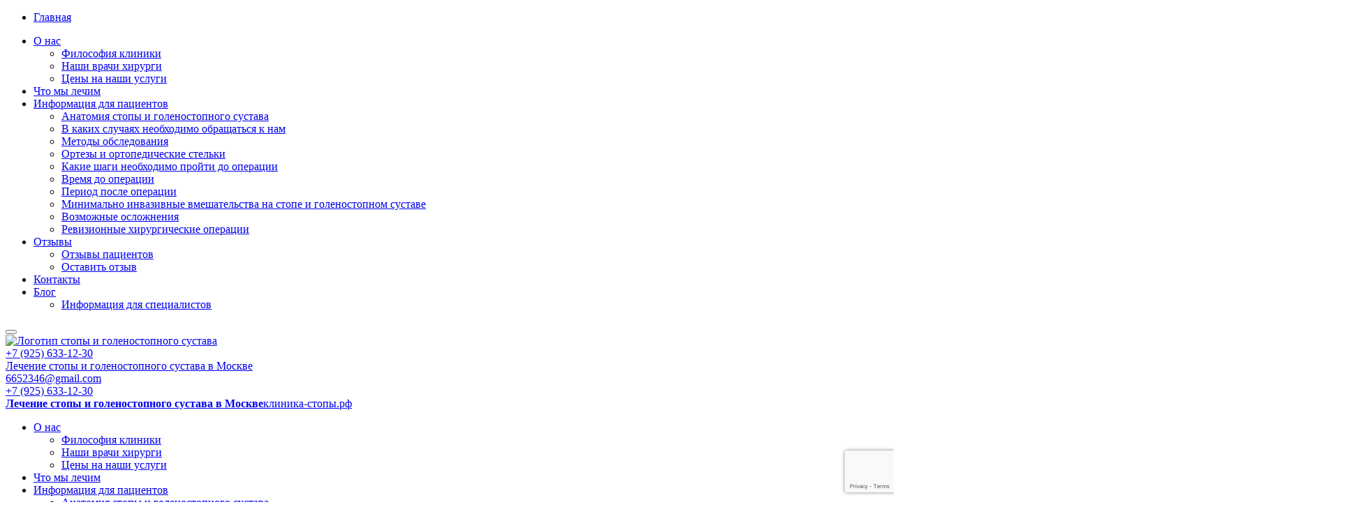

--- FILE ---
content_type: text/html; charset=UTF-8
request_url: https://xn----7sbxaicernkum3j.xn--p1ai/pacientu/anatomiya-stopy-i-golenostopnogo-sustava/
body_size: 26493
content:
<!DOCTYPE html>
<html lang="ru">
<head>
<meta charset="UTF-8">
<meta http-equiv="X-UA-Compatible" content="ie=edge">
<meta name="viewport" content="wilih=device-wilih, initial-scale=1.0">
<title>Голеностопный сустав. Анатомия и патология: кости и связки стопы</title>
<meta name="google-site-verification" content="skrQDvQBCRGWuLE1Vr7h7y90grNTOk-yv7B7kAtOrlY"/>
<meta name="yandex-verification" content="33c62b321a981f9c"/>
<meta name='robots' content='index, follow, max-image-preview:large, max-snippet:-1, max-video-preview:-1'/>
<meta name="description" content="Наглядная анатомия: кости , суставы, связки, мышцы, сухожилия, нервы стопы и голеностопного сустава. Московская клиника стопы и голеностопного сустава."/>
<link rel="canonical" href="https://xn----7sbxaicernkum3j.xn--p1ai/pacientu/anatomiya-stopy-i-golenostopnogo-sustava/"/>
<meta property="og:locale" content="ru_RU"/>
<meta property="og:type" content="article"/>
<meta property="og:title" content="Голеностопный сустав. Анатомия и патология: кости и связки стопы"/>
<meta property="og:description" content="Наглядная анатомия: кости , суставы, связки, мышцы, сухожилия, нервы стопы и голеностопного сустава. Московская клиника стопы и голеностопного сустава."/>
<meta property="og:url" content="https://xn----7sbxaicernkum3j.xn--p1ai/pacientu/anatomiya-stopy-i-golenostopnogo-sustava/"/>
<meta property="og:site_name" content="Лечение стопы и голеностопного сустава в Москве"/>
<meta property="article:published_time" content="2017-06-14T19:29:58+00:00"/>
<meta property="article:modified_time" content="2017-10-23T18:49:21+00:00"/>
<meta property="og:image" content="https://xn----7sbxaicernkum3j.xn--p1ai/wp-content/uploads/2017/04/blogspoiler.jpg"/>
<meta property="og:image:width" content="1671"/>
<meta property="og:image:height" content="240"/>
<meta property="og:image:type" content="image/jpeg"/>
<meta name="twitter:card" content="summary"/>
<meta name="twitter:label1" content="Написано автором"/>
<meta name="twitter:data1" content="admin"/>
<link rel='dns-prefetch' href='//www.google.com'/>
<link rel="stylesheet" type="text/css" href="//xn----7sbxaicernkum3j.xn--p1ai/wp-content/cache/wpfc-minified/fdf7b87a/4hxey.css" media="all"/>
<style id='global-styles-inline-css'>body{--wp--preset--color--black:#000000;--wp--preset--color--cyan-bluish-gray:#abb8c3;--wp--preset--color--white:#ffffff;--wp--preset--color--pale-pink:#f78da7;--wp--preset--color--vivid-red:#cf2e2e;--wp--preset--color--luminous-vivid-orange:#ff6900;--wp--preset--color--luminous-vivid-amber:#fcb900;--wp--preset--color--light-green-cyan:#7bdcb5;--wp--preset--color--vivid-green-cyan:#00d084;--wp--preset--color--pale-cyan-blue:#8ed1fc;--wp--preset--color--vivid-cyan-blue:#0693e3;--wp--preset--color--vivid-purple:#9b51e0;--wp--preset--gradient--vivid-cyan-blue-to-vivid-purple:linear-gradient(135deg,rgba(6,147,227,1) 0%,rgb(155,81,224) 100%);--wp--preset--gradient--light-green-cyan-to-vivid-green-cyan:linear-gradient(135deg,rgb(122,220,180) 0%,rgb(0,208,130) 100%);--wp--preset--gradient--luminous-vivid-amber-to-luminous-vivid-orange:linear-gradient(135deg,rgba(252,185,0,1) 0%,rgba(255,105,0,1) 100%);--wp--preset--gradient--luminous-vivid-orange-to-vivid-red:linear-gradient(135deg,rgba(255,105,0,1) 0%,rgb(207,46,46) 100%);--wp--preset--gradient--very-light-gray-to-cyan-bluish-gray:linear-gradient(135deg,rgb(238,238,238) 0%,rgb(169,184,195) 100%);--wp--preset--gradient--cool-to-warm-spectrum:linear-gradient(135deg,rgb(74,234,220) 0%,rgb(151,120,209) 20%,rgb(207,42,186) 40%,rgb(238,44,130) 60%,rgb(251,105,98) 80%,rgb(254,248,76) 100%);--wp--preset--gradient--blush-light-purple:linear-gradient(135deg,rgb(255,206,236) 0%,rgb(152,150,240) 100%);--wp--preset--gradient--blush-bordeaux:linear-gradient(135deg,rgb(254,205,165) 0%,rgb(254,45,45) 50%,rgb(107,0,62) 100%);--wp--preset--gradient--luminous-dusk:linear-gradient(135deg,rgb(255,203,112) 0%,rgb(199,81,192) 50%,rgb(65,88,208) 100%);--wp--preset--gradient--pale-ocean:linear-gradient(135deg,rgb(255,245,203) 0%,rgb(182,227,212) 50%,rgb(51,167,181) 100%);--wp--preset--gradient--electric-grass:linear-gradient(135deg,rgb(202,248,128) 0%,rgb(113,206,126) 100%);--wp--preset--gradient--midnight:linear-gradient(135deg,rgb(2,3,129) 0%,rgb(40,116,252) 100%);--wp--preset--duotone--dark-grayscale:url('#wp-duotone-dark-grayscale');--wp--preset--duotone--grayscale:url('#wp-duotone-grayscale');--wp--preset--duotone--purple-yellow:url('#wp-duotone-purple-yellow');--wp--preset--duotone--blue-red:url('#wp-duotone-blue-red');--wp--preset--duotone--midnight:url('#wp-duotone-midnight');--wp--preset--duotone--magenta-yellow:url('#wp-duotone-magenta-yellow');--wp--preset--duotone--purple-green:url('#wp-duotone-purple-green');--wp--preset--duotone--blue-orange:url('#wp-duotone-blue-orange');--wp--preset--font-size--small:13px;--wp--preset--font-size--medium:20px;--wp--preset--font-size--large:36px;--wp--preset--font-size--x-large:42px;}
.has-black-color{color:var(--wp--preset--color--black) !important;}
.has-cyan-bluish-gray-color{color:var(--wp--preset--color--cyan-bluish-gray) !important;}
.has-white-color{color:var(--wp--preset--color--white) !important;}
.has-pale-pink-color{color:var(--wp--preset--color--pale-pink) !important;}
.has-vivid-red-color{color:var(--wp--preset--color--vivid-red) !important;}
.has-luminous-vivid-orange-color{color:var(--wp--preset--color--luminous-vivid-orange) !important;}
.has-luminous-vivid-amber-color{color:var(--wp--preset--color--luminous-vivid-amber) !important;}
.has-light-green-cyan-color{color:var(--wp--preset--color--light-green-cyan) !important;}
.has-vivid-green-cyan-color{color:var(--wp--preset--color--vivid-green-cyan) !important;}
.has-pale-cyan-blue-color{color:var(--wp--preset--color--pale-cyan-blue) !important;}
.has-vivid-cyan-blue-color{color:var(--wp--preset--color--vivid-cyan-blue) !important;}
.has-vivid-purple-color{color:var(--wp--preset--color--vivid-purple) !important;}
.has-black-background-color{background-color:var(--wp--preset--color--black) !important;}
.has-cyan-bluish-gray-background-color{background-color:var(--wp--preset--color--cyan-bluish-gray) !important;}
.has-white-background-color{background-color:var(--wp--preset--color--white) !important;}
.has-pale-pink-background-color{background-color:var(--wp--preset--color--pale-pink) !important;}
.has-vivid-red-background-color{background-color:var(--wp--preset--color--vivid-red) !important;}
.has-luminous-vivid-orange-background-color{background-color:var(--wp--preset--color--luminous-vivid-orange) !important;}
.has-luminous-vivid-amber-background-color{background-color:var(--wp--preset--color--luminous-vivid-amber) !important;}
.has-light-green-cyan-background-color{background-color:var(--wp--preset--color--light-green-cyan) !important;}
.has-vivid-green-cyan-background-color{background-color:var(--wp--preset--color--vivid-green-cyan) !important;}
.has-pale-cyan-blue-background-color{background-color:var(--wp--preset--color--pale-cyan-blue) !important;}
.has-vivid-cyan-blue-background-color{background-color:var(--wp--preset--color--vivid-cyan-blue) !important;}
.has-vivid-purple-background-color{background-color:var(--wp--preset--color--vivid-purple) !important;}
.has-black-border-color{border-color:var(--wp--preset--color--black) !important;}
.has-cyan-bluish-gray-border-color{border-color:var(--wp--preset--color--cyan-bluish-gray) !important;}
.has-white-border-color{border-color:var(--wp--preset--color--white) !important;}
.has-pale-pink-border-color{border-color:var(--wp--preset--color--pale-pink) !important;}
.has-vivid-red-border-color{border-color:var(--wp--preset--color--vivid-red) !important;}
.has-luminous-vivid-orange-border-color{border-color:var(--wp--preset--color--luminous-vivid-orange) !important;}
.has-luminous-vivid-amber-border-color{border-color:var(--wp--preset--color--luminous-vivid-amber) !important;}
.has-light-green-cyan-border-color{border-color:var(--wp--preset--color--light-green-cyan) !important;}
.has-vivid-green-cyan-border-color{border-color:var(--wp--preset--color--vivid-green-cyan) !important;}
.has-pale-cyan-blue-border-color{border-color:var(--wp--preset--color--pale-cyan-blue) !important;}
.has-vivid-cyan-blue-border-color{border-color:var(--wp--preset--color--vivid-cyan-blue) !important;}
.has-vivid-purple-border-color{border-color:var(--wp--preset--color--vivid-purple) !important;}
.has-vivid-cyan-blue-to-vivid-purple-gradient-background{background:var(--wp--preset--gradient--vivid-cyan-blue-to-vivid-purple) !important;}
.has-light-green-cyan-to-vivid-green-cyan-gradient-background{background:var(--wp--preset--gradient--light-green-cyan-to-vivid-green-cyan) !important;}
.has-luminous-vivid-amber-to-luminous-vivid-orange-gradient-background{background:var(--wp--preset--gradient--luminous-vivid-amber-to-luminous-vivid-orange) !important;}
.has-luminous-vivid-orange-to-vivid-red-gradient-background{background:var(--wp--preset--gradient--luminous-vivid-orange-to-vivid-red) !important;}
.has-very-light-gray-to-cyan-bluish-gray-gradient-background{background:var(--wp--preset--gradient--very-light-gray-to-cyan-bluish-gray) !important;}
.has-cool-to-warm-spectrum-gradient-background{background:var(--wp--preset--gradient--cool-to-warm-spectrum) !important;}
.has-blush-light-purple-gradient-background{background:var(--wp--preset--gradient--blush-light-purple) !important;}
.has-blush-bordeaux-gradient-background{background:var(--wp--preset--gradient--blush-bordeaux) !important;}
.has-luminous-dusk-gradient-background{background:var(--wp--preset--gradient--luminous-dusk) !important;}
.has-pale-ocean-gradient-background{background:var(--wp--preset--gradient--pale-ocean) !important;}
.has-electric-grass-gradient-background{background:var(--wp--preset--gradient--electric-grass) !important;}
.has-midnight-gradient-background{background:var(--wp--preset--gradient--midnight) !important;}
.has-small-font-size{font-size:var(--wp--preset--font-size--small) !important;}
.has-medium-font-size{font-size:var(--wp--preset--font-size--medium) !important;}
.has-large-font-size{font-size:var(--wp--preset--font-size--large) !important;}
.has-x-large-font-size{font-size:var(--wp--preset--font-size--x-large) !important;}</style>
<link rel="https://api.w.org/" href="https://xn----7sbxaicernkum3j.xn--p1ai/wp-json/"/><link rel="alternate" type="application/json" href="https://xn----7sbxaicernkum3j.xn--p1ai/wp-json/wp/v2/posts/334"/><link rel="alternate" type="application/json+oembed" href="https://xn----7sbxaicernkum3j.xn--p1ai/wp-json/oembed/1.0/embed?url=https%3A%2F%2Fxn----7sbxaicernkum3j.xn--p1ai%2Fpacientu%2Fanatomiya-stopy-i-golenostopnogo-sustava%2F"/>
<link rel="alternate" type="text/xml+oembed" href="https://xn----7sbxaicernkum3j.xn--p1ai/wp-json/oembed/1.0/embed?url=https%3A%2F%2Fxn----7sbxaicernkum3j.xn--p1ai%2Fpacientu%2Fanatomiya-stopy-i-golenostopnogo-sustava%2F&#038;format=xml"/>
<link href="https://xn----7sbxaicernkum3j.xn--p1ai/wp-content/themes/med/favicon.ico" rel="shortcut icon" type="image/vnd.microsoft.icon"/>
<link rel="stylesheet" type="text/css" href="//xn----7sbxaicernkum3j.xn--p1ai/wp-content/cache/wpfc-minified/jmgfh6n1/4hxey.css" media="all"/>
</head>
<body >
<div style="display: none;"> <div class="box-modal callback-modal" id="callback-modal"> <div class="modal-close arcticmodal-close"></div><div class="modal-content-box"> [contact-form-7 404 "Not Found"]</div></div></div><nav id="menu" class="menu">
<ul>
<li><a href="https://xn----7sbxaicernkum3j.xn--p1ai/">Главная</a></li>
</ul>
<ul id="menu-verxnee-menyu" class="menu"><li id="menu-item-19" class="menu-item menu-item-type-post_type menu-item-object-page menu-item-has-children menu-item-19"><a href="https://xn----7sbxaicernkum3j.xn--p1ai/filosofiya-nashix-specialistov/">О нас</a> <ul class="sub-menu"> <li id="menu-item-487" class="menu-item menu-item-type-post_type menu-item-object-page menu-item-487"><a href="https://xn----7sbxaicernkum3j.xn--p1ai/filosofiya-kliniki/">Философия клиники</a></li>
<li id="menu-item-486" class="menu-item menu-item-type-post_type menu-item-object-page menu-item-486"><a href="https://xn----7sbxaicernkum3j.xn--p1ai/vrachi-kliniki/">Наши врачи хирурги</a></li>
<li id="menu-item-2486" class="menu-item menu-item-type-post_type menu-item-object-page menu-item-2486"><a href="https://xn----7sbxaicernkum3j.xn--p1ai/ceny/">Цены на наши услуги</a></li>
</ul>
</li>
<li id="menu-item-18" class="menu-item menu-item-type-post_type menu-item-object-page menu-item-18"><a href="https://xn----7sbxaicernkum3j.xn--p1ai/chto-my-lechim/">Что мы лечим</a></li>
<li id="menu-item-415" class="menu-item menu-item-type-post_type menu-item-object-page current-menu-ancestor current-menu-parent current_page_parent current_page_ancestor menu-item-has-children menu-item-415"><a href="https://xn----7sbxaicernkum3j.xn--p1ai/informaciya-dlya-pacientov/">Информация для пациентов</a> <ul class="sub-menu"> <li id="menu-item-473" class="menu-item menu-item-type-post_type menu-item-object-post current-menu-item menu-item-473"><a href="https://xn----7sbxaicernkum3j.xn--p1ai/pacientu/anatomiya-stopy-i-golenostopnogo-sustava/" aria-current="page">Анатомия стопы и голеностопного сустава</a></li>
<li id="menu-item-472" class="menu-item menu-item-type-post_type menu-item-object-post menu-item-472"><a href="https://xn----7sbxaicernkum3j.xn--p1ai/pacientu/v-kakix-sluchayax-neobxodimo-obrashhatsya-k-nam/">В каких случаях необходимо обращаться к нам</a></li>
<li id="menu-item-522" class="menu-item menu-item-type-post_type menu-item-object-post menu-item-522"><a href="https://xn----7sbxaicernkum3j.xn--p1ai/pacientu/metody-obsledovaniya/">Методы обследования</a></li>
<li id="menu-item-470" class="menu-item menu-item-type-post_type menu-item-object-post menu-item-470"><a href="https://xn----7sbxaicernkum3j.xn--p1ai/pacientu/ortezy-i-ortopedicheskie-stelki/">Ортезы и ортопедические стельки</a></li>
<li id="menu-item-469" class="menu-item menu-item-type-post_type menu-item-object-post menu-item-469"><a href="https://xn----7sbxaicernkum3j.xn--p1ai/pacientu/kakie-shagi-neobxodimo-projti-do-operacii/">Какие шаги необходимо пройти до операции</a></li>
<li id="menu-item-521" class="menu-item menu-item-type-post_type menu-item-object-post menu-item-521"><a href="https://xn----7sbxaicernkum3j.xn--p1ai/pacientu/vremya-do-operacii/">Время до операции</a></li>
<li id="menu-item-520" class="menu-item menu-item-type-post_type menu-item-object-post menu-item-520"><a href="https://xn----7sbxaicernkum3j.xn--p1ai/pacientu/period-posle-operacii/">Период после операции</a></li>
<li id="menu-item-467" class="menu-item menu-item-type-post_type menu-item-object-post menu-item-467"><a href="https://xn----7sbxaicernkum3j.xn--p1ai/pacientu/minimalno-invazivnye-vmeshatelstva-na-stope-i-golenostopnom-sustave/">Минимально инвазивные вмешательства на стопе и голеностопном суставе</a></li>
<li id="menu-item-466" class="menu-item menu-item-type-post_type menu-item-object-post menu-item-466"><a href="https://xn----7sbxaicernkum3j.xn--p1ai/pacientu/vozmozhnye-oslozhneniya/">Возможные осложнения</a></li>
<li id="menu-item-468" class="menu-item menu-item-type-post_type menu-item-object-post menu-item-468"><a href="https://xn----7sbxaicernkum3j.xn--p1ai/pacientu/revizionnye-xirurgicheskie-operacii/">Ревизионные хирургические операции</a></li>
</ul>
</li>
<li id="menu-item-21" class="menu-item menu-item-type-taxonomy menu-item-object-category menu-item-has-children menu-item-21"><a href="https://xn----7sbxaicernkum3j.xn--p1ai/otzyvy/">Отзывы</a> <ul class="sub-menu"> <li id="menu-item-178" class="menu-item menu-item-type-custom menu-item-object-custom menu-item-178"><a href="/otzyvy/#review">Отзывы пациентов</a></li>
<li id="menu-item-179" class="menu-item menu-item-type-custom menu-item-object-custom menu-item-179"><a href="/otzyvy/#review-form">Оставить отзыв</a></li>
</ul>
</li>
<li id="menu-item-17" class="menu-item menu-item-type-post_type menu-item-object-page menu-item-17"><a href="https://xn----7sbxaicernkum3j.xn--p1ai/kontakty/">Контакты</a></li>
<li id="menu-item-20" class="menu-item menu-item-type-taxonomy menu-item-object-category menu-item-has-children menu-item-20"><a href="https://xn----7sbxaicernkum3j.xn--p1ai/blog/">Блог</a> <ul class="sub-menu"> <li id="menu-item-2814" class="menu-item menu-item-type-post_type menu-item-object-page menu-item-2814"><a href="https://xn----7sbxaicernkum3j.xn--p1ai/povrezhdenie-svyazok-golenostopnogo-sustava-informaciya-dlya-specialistov/">Информация для специалистов</a></li>
</ul>
</li>
</ul>	</nav>
<header class="panel-header fixed-header">
<button class="btn-hamburger js-slideout-toggle"><span class="c-hamburger"><span></span></span>
</button>
<div class="logo"> <a href="https://xn----7sbxaicernkum3j.xn--p1ai/"><img src="https://xn----7sbxaicernkum3j.xn--p1ai/wp-content/themes/med/img/logo.png" alt="Логотип стопы и голеностопного сустава"></a></div><div class="info"> <div class="phone"><a href="tel:+7 (925) 633-12-30">+7 (925) 633-12-30</a></div></div></header>
<main id="panel" class="panel">
<div class="top"> <div class="wrap clear"> <div class="logo"> <a href="https://xn----7sbxaicernkum3j.xn--p1ai/"><img src="https://xn----7sbxaicernkum3j.xn--p1ai/wp-content/themes/med/img/logo-top.png" alt="">Лечение стопы и голеностопного сустава в Москве</a></div><div class="info"> <div class="email"><a href="mailto:6652346@gmail.com">6652346@gmail.com</a></div><div class="phone"><a href="tel:+7 (925) 633-12-30">+7 (925) 633-12-30</a></div></div></div></div><div class="header"> <div class="wrap clear"> <div class="logo"> <a href="https://xn----7sbxaicernkum3j.xn--p1ai/"><img src="https://xn----7sbxaicernkum3j.xn--p1ai/wp-content/themes/med/img/logo.png" alt=""><strong>Лечение стопы и голеностопного сустава в Москве</strong><span>клиника-стопы.рф</span></a></div><div class="menutop"> <ul id="menu-verxnee-menyu-1" class="menu"><li class="menu-item menu-item-type-post_type menu-item-object-page menu-item-has-children menu-item-19"><a href="https://xn----7sbxaicernkum3j.xn--p1ai/filosofiya-nashix-specialistov/">О нас</a> <ul class="sub-menu"> <li class="menu-item menu-item-type-post_type menu-item-object-page menu-item-487"><a href="https://xn----7sbxaicernkum3j.xn--p1ai/filosofiya-kliniki/">Философия клиники</a></li> <li class="menu-item menu-item-type-post_type menu-item-object-page menu-item-486"><a href="https://xn----7sbxaicernkum3j.xn--p1ai/vrachi-kliniki/">Наши врачи хирурги</a></li> <li class="menu-item menu-item-type-post_type menu-item-object-page menu-item-2486"><a href="https://xn----7sbxaicernkum3j.xn--p1ai/ceny/">Цены на наши услуги</a></li> </ul> </li> <li class="menu-item menu-item-type-post_type menu-item-object-page menu-item-18"><a href="https://xn----7sbxaicernkum3j.xn--p1ai/chto-my-lechim/">Что мы лечим</a></li> <li class="menu-item menu-item-type-post_type menu-item-object-page current-menu-ancestor current-menu-parent current_page_parent current_page_ancestor menu-item-has-children menu-item-415"><a href="https://xn----7sbxaicernkum3j.xn--p1ai/informaciya-dlya-pacientov/">Информация для пациентов</a> <ul class="sub-menu"> <li class="menu-item menu-item-type-post_type menu-item-object-post current-menu-item menu-item-473"><a href="https://xn----7sbxaicernkum3j.xn--p1ai/pacientu/anatomiya-stopy-i-golenostopnogo-sustava/" aria-current="page">Анатомия стопы и голеностопного сустава</a></li> <li class="menu-item menu-item-type-post_type menu-item-object-post menu-item-472"><a href="https://xn----7sbxaicernkum3j.xn--p1ai/pacientu/v-kakix-sluchayax-neobxodimo-obrashhatsya-k-nam/">В каких случаях необходимо обращаться к нам</a></li> <li class="menu-item menu-item-type-post_type menu-item-object-post menu-item-522"><a href="https://xn----7sbxaicernkum3j.xn--p1ai/pacientu/metody-obsledovaniya/">Методы обследования</a></li> <li class="menu-item menu-item-type-post_type menu-item-object-post menu-item-470"><a href="https://xn----7sbxaicernkum3j.xn--p1ai/pacientu/ortezy-i-ortopedicheskie-stelki/">Ортезы и ортопедические стельки</a></li> <li class="menu-item menu-item-type-post_type menu-item-object-post menu-item-469"><a href="https://xn----7sbxaicernkum3j.xn--p1ai/pacientu/kakie-shagi-neobxodimo-projti-do-operacii/">Какие шаги необходимо пройти до операции</a></li> <li class="menu-item menu-item-type-post_type menu-item-object-post menu-item-521"><a href="https://xn----7sbxaicernkum3j.xn--p1ai/pacientu/vremya-do-operacii/">Время до операции</a></li> <li class="menu-item menu-item-type-post_type menu-item-object-post menu-item-520"><a href="https://xn----7sbxaicernkum3j.xn--p1ai/pacientu/period-posle-operacii/">Период после операции</a></li> <li class="menu-item menu-item-type-post_type menu-item-object-post menu-item-467"><a href="https://xn----7sbxaicernkum3j.xn--p1ai/pacientu/minimalno-invazivnye-vmeshatelstva-na-stope-i-golenostopnom-sustave/">Минимально инвазивные вмешательства на стопе и голеностопном суставе</a></li> <li class="menu-item menu-item-type-post_type menu-item-object-post menu-item-466"><a href="https://xn----7sbxaicernkum3j.xn--p1ai/pacientu/vozmozhnye-oslozhneniya/">Возможные осложнения</a></li> <li class="menu-item menu-item-type-post_type menu-item-object-post menu-item-468"><a href="https://xn----7sbxaicernkum3j.xn--p1ai/pacientu/revizionnye-xirurgicheskie-operacii/">Ревизионные хирургические операции</a></li> </ul> </li> <li class="menu-item menu-item-type-taxonomy menu-item-object-category menu-item-has-children menu-item-21"><a href="https://xn----7sbxaicernkum3j.xn--p1ai/otzyvy/">Отзывы</a> <ul class="sub-menu"> <li class="menu-item menu-item-type-custom menu-item-object-custom menu-item-178"><a href="/otzyvy/#review">Отзывы пациентов</a></li> <li class="menu-item menu-item-type-custom menu-item-object-custom menu-item-179"><a href="/otzyvy/#review-form">Оставить отзыв</a></li> </ul> </li> <li class="menu-item menu-item-type-post_type menu-item-object-page menu-item-17"><a href="https://xn----7sbxaicernkum3j.xn--p1ai/kontakty/">Контакты</a></li> <li class="menu-item menu-item-type-taxonomy menu-item-object-category menu-item-has-children menu-item-20"><a href="https://xn----7sbxaicernkum3j.xn--p1ai/blog/">Блог</a> <ul class="sub-menu"> <li class="menu-item menu-item-type-post_type menu-item-object-page menu-item-2814"><a href="https://xn----7sbxaicernkum3j.xn--p1ai/povrezhdenie-svyazok-golenostopnogo-sustava-informaciya-dlya-specialistov/">Информация для специалистов</a></li> </ul> </li> </ul></div><div class="priem"><a href="https://xn----7sbxaicernkum3j.xn--p1ai/zapis-na-priem/" class="ms_booking">Записаться на прием</a></div></div></div><div class="inner-spoiler"> <img src="https://xn----7sbxaicernkum3j.xn--p1ai/wp-content/uploads/2017/06/blog.jpg" alt=""> <div class="text">Анатомия стопы и голеностопного сустава</div></div><div class="content"> <div class="content-inner"> <div class="wrap clear"> <div class="fl-r"> <div class="breadcrumbs"> <ul> <li></li> <li><a href="https://xn----7sbxaicernkum3j.xn--p1ai//">Главная</a></li> <li><span>/</span></li> <li><a href="https://xn----7sbxaicernkum3j.xn--p1ai/informaciya-dlya-pacientov/">Информация для пациентов</a></li> <li><span>/</span></li> <li>Анатомия стопы и голеностопного сустава</li> </ul></div><div class="about"> <h1>Анатомия стопы и голеностопного сустава</h1> <div class="print"> <a href="#" onclick="window.print();return false;"><img src="https://xn----7sbxaicernkum3j.xn--p1ai/wp-content/themes/med/img/print.png" alt=""></a></div></div><div class="accordion"> <div class="items"> <div class="item"><a href="#">Введение</a> <div class="desc"><p align="justify">Стопа и голеностопный сустав человека представляют собой сложный и высокоспециализированный биологический механизм. Этот механизм образован 28 костями, 33 суставами и более, чем сотней мышц, сухожилий и связок.</p> <p align="justify">Поэтому мы решили сделать этот краткий экскурс, который позволит нашим пациентам немножко понять особенности анатомии стопы и голеностопного сустава</p></div></div><div class="item"><a href="#">Кости стопы и голеностопного сустава</a> <div class="desc"><p align="justify">Стопа человека устроена таким образом, что она без труда выдерживает вес нашего тела, оставаясь при этом достаточно гибкой и обеспечивая нам возможность ходить, бегать и танцевать. Обеспечивается это работой множества суставов, некоторые из которых отличаются исключительной мобильностью, а иные – относительно неподвижны.</p> <p align="justify">С тем, чтобы описать вам особенности различных частей стопы, мы разделили ее на 3 отдела:</p> <p align="center"><img src="/wp-content/uploads/2017/06/asgs/otdely-stopy.jpg" alt="отделы стопы" border="0"/></p> <h3>Передний отдел стопы</h3> <p align="justify">Этот отдел образован пятью пальцами и соответствующими им пятью трубчатыми костями (плюсневые кости). Аналогично пальцам кисти, кости, образующие пальцы стопы, называются фалангами. Первый палец состоит из двух фаланг, остальные – из трех. Суставы между соседними фалангами называются межфаланговыми суставами (МФС), а суставы между плюсневыми костями и фалангами – плюснефаланговыми суставами (ПФС).</p> <h3>Средний отдел стопы</h3> <p align="justify">Средний отдел стопы образован пятью костями: кубовидная, ладьевидная и три клиновидных кости. Эти кости участвуют в формировании сводов стопы. Средний отдел стопы объединен с задним и передним ее отделами связками, мышцами и подошвенной фасцией.</p> <h3>Задний отдел стопы</h3> <p align="justify">Этот отдел образован таранной и пяточной костями. Две длинные трубчатые кости, образующие голень, большеберцовая и малоберцовая, сочленяясь с верхней частью таранной кости, образуют голеностопный сустав. Таранная кость в свою очередь сочленяется с пяточной костью посредством подтаранного сустава.</p> <p align="justify">На следующих рентгенограммах представлены основные кости, образующие стопу и голеностопный сустав:</p> <p align="center"><img src="/wp-content/uploads/2017/06/asgs/retntgen-golenostop.jpg" alt="Рентген голеностопного сустава" border="0"/></p> <p align="center">Рентгенограмма голеностопного сустава в прямой проекции</p> <p align="center"><img src="/wp-content/uploads/2017/06/asgs/rentegen-stopy-i-golenstopa.jpg" alt="Рентген стопы и голеностопного сустава" border="0"/></p> <p align="center">Рентгенограмма стопы и голеностопного сустава в боковой проекции</p> <p align="center"><img src="/wp-content/uploads/2017/06/asgs/rentgen-stopy.jpg" alt="Рентгенограмма стопы" border="0"/></p> <p align="center">Рентгенограмма стопы в прямой проекции</p> <ol> <li>Большеберцовая кости</li> <li>Малоберцовая кость</li> <li>Пяточная кость</li> <li>Таранная кость</li> <li>Ладьевидная кость</li> <li>Медиальная клиновидная кость</li> <li>1-ая плюсневая кость</li> <li>Проксимальная фаланга 1-го пальца</li> <li>Дистальная фаланга 1-го пальца</li> <li>2-ой палец (образован проксимальной, средней и дистальной фалангами)</li> <li>3-ий палец (образован проксимальной, средней и дистальной фалангами)</li> <li>4-ый палец (образован проксимальной, средней и дистальной фалангами)</li> <li>5-ый палец (образован проксимальной, средней и дистальной фалангами)</li> <li>5-я плюсневая кость</li> <li>4-я плюсневая кость</li> <li>3-я плюсневая кость</li> <li>2-я плюсневая кость</li> <li>Промежуточная клиновидная кость</li> <li>Латеральная клиновидная кость</li> <li>Кубовидная кость</li> <li>Сесамовидные кости (медиальная и латеральная)</li> </ol> <h3>Дистальные отделы большеберцовой и малоберцовой костей</h3> <p align="justify">Большеберцовая и малоберцовая кости – это две длинные трубчатые кости голени, дистальные концы которых вместе с таранной костью стопы образуют голеностопный сустав. Нижние концы обеих костей голени расширяются и образуют лодыжки. Лодыжки – наиболее частая локализация переломов при травмах голеностопного сустава.</p> <p align="center"><img loading="lazy" width="500" height="286" src="https://xn----7sbxaicernkum3j.xn--p1ai/wp-content/uploads/2017/06/lodyzhki-anatomija.jpg" alt="Модель голеностопного сустава" class="aligncenter size-full wp-image-584" srcset="https://xn----7sbxaicernkum3j.xn--p1ai/wp-content/uploads/2017/06/lodyzhki-anatomija.jpg 500w, https://xn----7sbxaicernkum3j.xn--p1ai/wp-content/uploads/2017/06/lodyzhki-anatomija-300x172.jpg 300w" sizes="(max-width: 500px) 100vw, 500px"/></p> <p align="center">Модель голеностопного сустава, иллюстрирующая расположение медиальной (внутренней) и латеральной (наружной) лодыжек</p> <h3>Таранная кость</h3> <p align="justify">Это одна из костей, образующих голеностопный сустав. Таранную кость можно назвать необычной костью. Это вторая по величине кость стопы и, в отличие от других костей, практически полностью покрыта хрящом. Еще одной ее особенностью является то, что к ней не прикрепляется ни одна мышца. Таким образом она как бы «подвешена» между окружающими ее другими костями. Кровоснабжение таранной кости отличается от большинства других костей: сосуды проникают в кость лишь в самой дальней ее части (ретроградное кровоснабжение). Это делает таранную кость уязвимой в плане частого развития проблем с заживлением поражений этой локализации, особенно при переломах.</p> <p align="justify">Таранная кость подразделяется на следующие отделы:</p> <ul> <li>Головка</li> <li>Шейка</li> <li>Тело</li> <li>Наружный отросток</li> <li>Задний отросток</li> </ul> <p align="justify">Каждый из этих отделов может повреждаться при травмах.</p> <h3>Пяточная кость</h3> <p align="justify">Пяточная кость – одна из двух костей заднего отдела стопы. Это наиболее крупная кость стопы. Она сочленяется с таранной костью посредством подтаранного сустава и с кубовидной костью с образованием пяточно-кубовидного сустава. От пяточной кости берут начало несколько мышц стопы.</p> <p align="justify">К бугристости пяточной кости посредством Ахиллова сухожилия прикрепляются задние мышцы голени (икроножная и камбаловидная). В непосредственной близости к пяточной кости на своем пути к остальным отделам стопы располагаются несколько сухожилий, большеберцовая артерия и нерв. Являясь главной опорной костью стопы, пяточная кость может повреждаться при избыточных нагрузках, например, при падении с высоты. Постоянные перегрузки, например, при занятиях бегом на длинные дистанции и тренировках, могут приводить к стрессовым переломам пяточной кости.</p> <p align="justify">Пяточная кость состоит из следующих частей:</p> <ul> <li>Передний отросток</li> <li>Опора таранной кости</li> <li>Тело</li> <li>Бугристость (пяточный бугор)</li> </ul> <p align="justify">Каждая из этих частей может повреждаться при травмах.</p> <h3>Ладьевидная кость</h3> <p align="justify">Ладьевидная кость располагается кпереди от таранной кости в области внутреннего края стопы и образует кпереди от голеностопного таранно-ладьевидный сустав. К бугристости ладьевидной кости посредством мощного сухожилия прикрепляется задняя большеберцовая мышца. Примерно у 10% пациентов обнаруживается добавочная ладьевидная кость. Ладьевидная кость сочленяется с тремя клиновидными костями. Острая травма может приводить к перелому ладьевидной кости, а повторные перегрузки – к ее стрессовым переломам.</p> <h3>Кубовидная кость</h3> <p align="justify">Кубовидная кость, как следует из названия, имеет кубовидную форму. Она расположена впереди пяточной кости в области наружного (латерального) края стопы. Кпереди от нее располагаются 4-я и 5-я плюсневые кости. Переломы кубовидной кости обычно встречаются у прыгунов, а при регулярных перегрузках могут развиваться стрессовые переломы этой кости.</p> <h3>Клиновидные кости</h3> <p align="justify">Клиновидных костей три и называются они медиальная, средняя и латеральная. Эти кости образуют свод среднего отдела стопы. Медиальная и латеральная клиновидные кости длинней средней клиновидной и образуют вилку, в которой располагается основание второй клиновидной кости, которая в свою очередь сочленяется со средней клиновидной костью. Такое строение среднего отдела стопы является краеугольным камнем стабильности среднего отдела стопы. Наиболее крупной из клиновидных костей является медиальная клиновидная кость. К этой кости прикрепляется сухожилие передней большеберцовой мышцы.</p> <h3>Плюсневые кости</h3> <p align="justify">Этих костей пять. Все они похожи друг на друга и имеют клиновидные основания, сочленяющиеся с костями среднего отдела стопы, средние части трубчатой формы и округлые головки, сочленяющиеся с фалангами пальцев.</p> <p align="justify">1-я плюсневая кость – это наиболее мощная и в то же время самая короткая плюсневая кость. При ходьбе она принимает на себя около 40% нагрузки весом тела. На нижней поверхности головки 1-ой плюсневой кости имеются две бороздки, вдоль которых скользят две сесамовидные косточки.</p> <p align="justify">Наиболее длинной из плюсневых костей является 2-я плюсневая кость. В области ее основания прикрепляется мощная связка Лисфранка, соединяющая ее со средней клиновидной костью. Повреждение этой связки нередко пропускается врачами и может стать источником значительных проблем. Проблемы с 1-ой плюсневой костью приводят к перераспределению нагрузки на 2-ую плюсневую кость. Поскольку эта кость не способна нести такую дополнительную нагрузку, у человека развивается целый ряд проблем.</p> <p align="justify">Плюсневые кости являются очень частой локализацией стрессовых переломов, возникающих при постоянных физических перегрузках, например, у людей, занимающихся бегом.</p> <h3>Первый палец (HALLUX)</h3> <p align="justify">Первый палец образован двумя костями: проксимальной и дистальной фалангами.</p> <h3>Малые пальцы</h3> <p align="justify">Малые пальцы образованы тремя костями: проксимальной, средней и дистальной фалангами. При ряде состояний мы встречаемся с проблемами как раз этих пальцев.</p> <h3>Сесамовидные кости</h3> <p align="center"><img src="/wp-content/uploads/2017/06/asgs/rentgenografiia-sesamovidnyh-kostochek.jpg" alt="сесамовидные кости" border="0"/></p> <p align="center">Под головкой 1-ой плюсневой кости находятся две сесамовидные кости, каждая их которых располагается в собственной бороздке</p> <p align="justify">Под головкой 1-ой плюсневой кости располагаются две небольшие косточки, называемые сесамовидными. Эти косточки расположены в толще сухожилия сгибателя 1-го пальца и являются частью подошвенной пластинки 1-го ПФС. Наиболее крупной сесамовидной костью человека является надколенник (коленная чашечка), участвующий в образовании коленного сустава.</p> <p align="justify">Сесамовидные кости выполняют роль точки опоры или рычага для сухожилия, в толще которого они располагаются. Они играют весьма важную роль в нормальной биомеханике стопы, ограничивая силу трения и принимая на себя часть нагрузки, приходящейся на 1-ый ПФС.</p> <p align="justify">При движениях сесамовидные кости скользят в соответствующих им бороздках на нижней поверхности головки 1-ой плюсневой кости. У пациентов с вальгусной деформацией 1-го пальца стопы эти кости смещаются по отношению к их нормальному положению. У пациентов с остеоартрозом сесамовидные кости утрачивают возможность нормального скольжение относительно соответствующей им суставной поверхности головки 1-ой плюсневой кости.</p> <p align="justify">Источником многочисленных проблем с сесамовидными костями являются травмы, перегрузки и повреждения мягких тканей.</p></div></div><div class="item"><a href="#">Суставы стопы и голеностопного сустава</a> <div class="desc"><p align="justify">Суставом называется сочленение одной кости с другой. Стопа и голеностопный сустав включают в себя различные типы суставов.</p> <ul> <li>Синовиальные суставы: наиболее распространенный тип суставов стопы и голеностопного сустава</li> <li>Фиброзное сочленение: кости удерживаются вместе плотной соединительной тканью – минимальная подвижность, высокая стабильность сочленения. Примером такого сочленения является дистальное межберцовое сочленение</li> <li>Хрящевое сочленение: кости соединяются друг с другом хрящевой прослойкой – подвижность таких сочленений несколько выше, чем у фиброзных, однако ниже, чем у синовиальных суставов. Называются такие сочленения синхондрозами.</li> </ul> <p align="justify">Синовиальные суставы обеспечивают возможность самых различных движений:</p> <ul> <li>Экстензия: разгибание (выпрямление) конечности в суставе</li> <li>Флексия: сгибание конечности в суставе</li> <li>Отведение: движение, направленное от срединной линии тела</li> <li>Приведение: движение, направленное к срединной линии тела</li> <li>Ротация: круговые движения вокруг фиксированной точки</li> </ul> <p align="justify">Некоторые суставы стопы и голеностопного сустава относительно жесткие и неподвижные и, следовательно, более стабильные. Другие суставы, наоборот, значительно более подвижные и поэтому более нестабильные и подвержены более высокому риску повреждений.</p> <p align="justify">Стабильностью называют способность той или иной анатомической структуры выдерживать физиологические нагрузки, не подвергаясь при этом деформации и не становясь источником болевых ощущений.</p> <p align="justify">Стабильность сустава определяется статическим и динамическим компонентом:</p> <ul> <li>Статическая стабильность: отчасти обусловлена анатомической формой сустава</li> <li>Динамическая стабильность: мышцы, сокращаясь, стабилизируют суставы, обеспечивая им тем самым динамическую защиту</li> </ul> <p align="justify">Мышцы могут при сокращении как укорачиваться (концентричное сокращение), так и удлиняться (эксцентричное сокращение). Именно эксцентричное сокращение мышц играет особенно важную роль в динамической стабилизации суставов.</p> <p align="justify">На приведенных ниже рентгенограммах представлены основные суставы стопы и голеностопного сустава:</p> <p align="center"><img src="/wp-content/uploads/2017/06/asgs/rentegen-stopy-i-golenostopa-2.jpg" alt="рентген стопы и голеностопного сустава" border="0"/></p> <p align="center">Суставы стопы и голеностопного сустава на рентгенограмме в боковой проекции</p> <p align="center"><img src="/wp-content/uploads/2017/06/asgs/anatomiia-kosteiy-stopy.jpg" alt="рентген стопы в косой проекции" border="0"/></p> <p align="center">Суставы стопы и голеностопного сустава на рентгенограмме в косой проекции</p> <p align="center"><img src="/wp-content/uploads/2017/06/asgs/anatomiia-2-go-palca-stopy.jpg" alt="Малые пальцы стопы" border="0"/></p> <p align="center">Малые пальцы состоят из двух суставов – проксимального межфалангового (ПМФС) и дистального межфалангового (ДМФС)</p> <ol> <li>Голеностопный сустав</li> <li>Подтаранный сустав</li> <li>Пяточно-кубовидный сустав</li> <li>Таранно-ладьевидный сустав</li> <li>Ладьевидно-клиновидный сустав</li> <li>1-й предплюсне-плюсневый сустав (1-й ППС)</li> <li>1-й плюснефаланговый сустав (1-й ПФС)</li> <li>Межфаланговый сустав (МФС)</li> <li>2-й плюснефаланговый сустав (2-й ПФС)</li> <li>3-й плюснефаланговый сустав (3-й ПФС)</li> <li>4-й плюснефаланговый сустав (4-й ПФС)</li> <li>5-й плюснефаланговый сустав (5-й ПФС)</li> <li>5-й предплюсне-плюсневый сустав (5-й ППС)</li> <li>4-й предплюсне-плюсневый сустав (4-й ППС)</li> <li>3-й предплюсне-плюсневый сустав (3-й ППС)</li> <li>2-й предплюсне-плюсневый сустав (2-й ППС)</li> <li>Проксимальный межфаланговый сустав 2-го пальца (ПМФС)</li> <li>Дистальный межфаланговый сустав 2-го пальца (ДМФС)</li> </ol> <h3>Голеностопный сустав</h3> <p align="justify">Голеностопный сустав образован следующими костями:</p> <ul> <li>Таранная кость</li> <li>Дистальный конец малоберцовой кости</li> <li>Дистальный конец большеберцовой кости</li> </ul> <p align="justify">Костные выступы по внутренней и наружной поверхности голеностопного сустава называются лодыжками и представляют собой расширенные дистальные отделы большеберцовой (внутренняя) и малоберцовой (наружная) костей. Задняя часть дистального конца большеберцовой кости носит название задней лодыжки. Одна или более лодыжек часто повреждаются при переломах в области голеностопного сустава.</p> <p align="center"><img src="/wp-content/uploads/2017/06/asgs/lodyzhki-anatomiia.jpg" alt="Модель голеностопного сустава" border="0"/></p> <p align="justify">Модель голеностопного сустава, иллюстрирующая расположение медиальной (внутренней) и латеральной (наружной) лодыжек</p> <p align="justify">Основным движением в суставе является движение стопой вверх и вниз (тыльное и подошвенное сгибание). Также в голеностопном суставе в небольшом объеме возможно движение из стороны в сторону (инверсия/эверсия) и ротационные движения.</p> <p align="justify">Статическая стабильность голеностопного сустава отчасти обеспечивается анатомической формой этого сустава. Другими статическими стабилизаторами сустава являются межберцовый синдесмоз, наружные и внутренние связки.</p> <p align="justify">Динамическая стабильность обеспечивается мышцами. Мышцы, сокращаясь, стабилизируют сустав, обеспечивая ему тем самым динамическую защиту.</p> <p align="justify">Мышцы в области голеностопного сустава могут при сокращении как укорачиваться (концентричное сокращение), так и удлиняться (эксцентричное сокращение). Именно эксцентричное сокращение мышц играет особенно важную роль в динамической стабилизации сустава.</p> <p align="justify">Одними из наиболее значимых динамических стабилизаторов голеностопного сустава являются длинная и короткая малоберцовые мышцы, они играют важную роль в предотвращении повреждений наружных связок голеностопного сустава.</p> <p align="justify">Также стабильность голеностопного сустава обеспечивается отводящими мышцами бедра (средняя ягодичная мышца) и стабилизаторами коленного сустава. Важна и стабильность «всего тела» человека.</p> <h3>Подтаранный сустав</h3> <p align="justify">Подтаранный сустав является сочленением таранной кости с пяточной. Функциональная анатомия и функция этого сустава до сих пор до конца не ясна.</p> <p align="justify">Он обеспечивает сложные составные движения между голеностопным суставом вверху и пяточно-кубовидным и таранно-ладьевидным суставами спереди. Можно даже сказать, что подтаранный сустав – уникальный по своим функциональным характеристикам сустав стопы. Подтаранный сустав помогает «блокировать» средний отдел стопы в момент отталкивания стопой от пола при ходьбе. Подтаранный сустав очень важен для ходьбы по неровной поверхности.</p> <p align="center"><img src="/wp-content/uploads/2017/06/asgs/anatomiia-stopy.jpg" alt="анатомия суставов заднего отдела стопы" border="0"/></p> <p align="justify">Иллюстрация основных суставов заднего отдела стопы: голеностопного, подтаранного, пяточно-кубовидного и таранно-ладьевидного</p> <h3>Тройной сустав</h3> <p align="justify">Таранная, пяточная, ладьевидная и кубовидная кости образуют три сустава, или тройной сустав:</p> <ul> <li>Подтаранный сустав – образован таранной и пяточной костями</li> <li>Пяточно-кубовидный сустав – образован пяточной и кубовидной костями</li> <li>Таранно-ладьевидный сустав – образован таранной и ладьевидной костями</li> </ul> <p align="justify">Эти три сустава работают содружественно, обеспечивая сложные движения стопы. В упрощенном варианте можно сказать, что они обеспечивают поворот стопы внутрь (инверсию) и наружу (эверсию).</p> <p align="justify">Повреждение любой составляющей тройного сустава (кости или сустава) отрицательным образом сказывается на работе всего сустава.</p> <h3>Суставы среднего отдела стопы</h3> <p align="justify">Суставы среднего отдела стопы включают:</p> <ul> <li>Ладьевидно-клиновидный сустав</li> <li>Межклиновидные суставы</li> <li>Плюсне-клиновидные суставы</li> </ul> <p align="justify">Эти суставы относительно фиксированы и неподвижны. Они обеспечивают стабильность и участвуют в формировании свода стопы. Также они служат связующим звеном между задним и передним отделами стопы.</p> <h3>1-ый ПФС</h3> <p align="justify">1-ый ПФС представляет собой сочленение между головкой 1-й плюсневой кости и проксимальной фалангой 1-го пальца.</p> <p align="justify">Это преимущественно блоковидный сустав, однако в нем возможны некоторые скольжение и ротационные движения. На этот сустав приходиться примерно 50% нагрузки весом тела при обычно ходьбе, а при беге и прыжках эта нагрузка значительно возрастает. Чтобы выдержать такие нагрузки, 1-ый ПФС должен быть стабильным.</p> <p align="justify">У 1-го ПФС есть как статические, так и динамические стабилизаторы. Строение костей, образующих сустав, не добавляет ему стабильности: суставная поверхность проксимальной фаланги 1-го пальца отличается небольшой глубиной. Статическая стабилизация сустава обеспечивается капсулой, боковыми связками, подошвенной пластинкой и сесамовидным комплексом.</p> <p align="justify">Динамическими стабилизаторами являются мышцы: отводящая 1-ый палец, приводящая 1-ый палец, длинные разгибатель и сгибатель. Повреждение капсульно-связочного аппарата этого сустава получило в англоязычной литературе название «turf toe».</p> <h3>Малые ПФС стопы</h3> <p align="justify">Малые ПФС стопы представляют собой сочленения головок плюсневых костей с проксимальными фалангами пальцев стопы.</p> <p align="justify">Более подробная информация, касающаяся анатомии малых пальцев стопы, представлена ниже.</p> <h3>Суставы малых пальцев стопы</h3> <p align="justify">Каждый малый палец стопы состоит из двух суставов:</p> <ul> <li>Проксимальный межфаланговый сустав (ПМФС) образован сочленяющимися поверхностями проксимальной и средней фаланг</li> <li>Дистальный межфаланговый сустав образован сочленяющимися поверхностями средней и дистальной фаланг.</li> </ul> <p align="justify">Более подробная информация, касающаяся анатомии малых пальцев стопы, представлена ниже.</p></div></div><div class="item"><a href="#">Анатомия малых пальцев стопы</a> <div class="desc"><p align="justify">Анатомия малых пальцев стопы не так проста, как кажется, и является примером тонкого равновесия всех действующих на уровне переднего отдела стопы сил. Полноценная и безболезненная работа стопы невозможна без нормального функционирования пальцев стопы.</p> <h3>Кости и суставы</h3> <p align="center"><img src="/wp-content/uploads/2017/06/asgs/kosti-i-sustavy-palca.jpg" alt="Кости и суставы пальца стопы" border="0"/></p> <p align="center">Кости и суставы нормального пальца стопы</p> <ol> <li>Дистальная фаланга</li> <li>ДМФС</li> <li>Средняя фаланга</li> <li>ПМФС</li> <li>Проксимальная фаланга</li> <li>ПФС</li> <li>Плюсневая кость</li> </ol> <h3>Мышцы</h3> <p align="justify">В норме мы можем наблюдать наличие тонкого равновесия между работой внешних (мышцы, расположенные на голени, сухожилия которых прикрепляются к пальцам стопы) и собственных (мышцы, расположенные на стопе, сухожилия которых также прикрепляются к пальцам стопы) мышц стопы.</p> <p align="justify">Три главные внешние мышцы и их сухожилия:</p> <ul> <li>Длинный разгибатель пальцев (EDL) – прикрепляется к дистальной фаланге и отвечает за разгибание пальца</li> <li>Длинный сгибатель пальцев (FDL) – прикрепляется к дистальной фаланге и отвечает за сгибание ДМФС</li> <li>Короткий сгибатель пальцев (FDB) – прикрепляется к средней фаланге и отвечает за сгибание ПМФС</li> </ul> <p align="center"><img src="/wp-content/uploads/2017/06/asgs/suhozhiliia-palcev-stopy.jpg" alt="сухожилия пальцев стопы" border="0"/></p> <p align="center">Три главных внешних сухожилия пальцев стопы и точки их прикрепления</p> <p align="justify">На стопе располагается целый ряд собственных мышц стопы. Эти мышцы играют важную роль стабилизации сводов стопы, обеспечивают пронацию стопы и участвуют в работе стопы во время ходьбы.</p> <p align="justify">В работе малых пальцев стопы важную роль играют следующие собственные мышцы стопы:</p> <ul> <li>Червеобразные, которые прикрепляются к сухожильному растяжению разгибателя (см.ниже), натягивая его</li> <li>Подошвенные и тыльные межкостные мышцы, отвечающие за разведение и смыкание пальцев, а также за их сгибание в ПФС, они также прикрепляются к сухожильному растяжению разгибателей</li> </ul> <p align="justify">На пути к точкам своего прикрепления на фалангах пальцев сухожилия длинного и короткого разгибателей пальцев на уровне ПФС и проксимальной фаланги пальца вплетаются в образование, называемое сухожильным растяжением разгибателя. Это весьма важное анатомическое образование пальца. Оно представляет собой треугольную пластинку, напоминающую косынку, и выполняет роль точки прикрепления длинного разгибателя пальца и собственных мышц стопы: червеобразных, подошвенных и тыльных межкостных. Сухожильное растяжение на нижней поверхности пальца сплетается волокнами с подошвенной пластинки и капсулой ПФС. Сокращение собственных мышц стопы в нейтральном положении пальца приводит к сгибанию пальца в ПФС, поскольку точки прикрепления мышц располагаются ниже оси ПФС. Благодаря тому, что собственные мышцы прикрепляются к сухожильному растяжению разгибателя, при сокращении они натягивают растяжение, которое в свою очередь выпрямляет палец в ДМФС и ПМФС.</p> <p align="center"><img src="/wp-content/uploads/2017/06/asgs/anatomiia-palcev-stopy.jpg" alt="Сухожильное растяжение разгибателей" border="0"/></p> <p align="center">Сухожильное растяжение разгибателей</p> <p align="justify">При сокращении собственных мышц стопы тяга длинного разгибателя пальца равномерно распределяется между всеми суставами пальца, что приводит к разгибанию пальца в ДМФС и ПМФС (выпрямлению)</p> <p align="center"><img src="/wp-content/uploads/2017/06/asgs/suhozhilie-razgibatelia-palca.jpg" alt="сокращение мышц" border="0"/></p> <p align="center">Сокращение собственных мышц стопы натягивает сухожильное растяжение разгибателя, которое в свою очередь выпрямляет палец в ДМФС и ПМФС</p> <p align="justify">При отсутствии сокращения собственных мышц стопы тяга длинного разгибателя пальца приводит к переразгибанию пальца в ПФС, а разгибания в ДМФС и ПМФС не происходит, в этих суставах палец, наоборот, сгибается за счет тяги длинных сгибателей (FDL и FDB).</p> <p align="center"><img src="/wp-content/uploads/2017/06/asgs/kogteobraznye-palcy-i-suhozhiliia.jpg" alt="внешние мышцы стопы" border="0"/></p> <p align="justify">Результат работы внешних мышц стопы при отсутствии баланса со стороны собственных мышц стопы</p> <h3>Стабильность ПФС</h3> <p align="justify">ПФС ввиду анатомических особенностей не обладают запасом собственной стабильности. Головки плюсневых костей имеют круглую форму, а основания проксимальных фаланг – форму плоского блюда.</p> <p align="justify">Форма ПФС обеспечивается статическими и динамическими стабилизаторами. К статическим стабилизаторами относятся капсула суставов, боковые связки и подошвенная пластинка. Динамические стабилизаторы – это мышцы и сухожилия сгибателей и разгибателей.</p> <p align="justify">Боковые (коллатеральные) связки прикрепляются к головкам плюсневых костей и боковым поверхностям проксимальных фаланг пальцев, противостоя избыточным вальгусным/варусным (из стороны в сторону) нагрузкам. Коллатеральная связка состоит из двух частей: собственно, коллатеральная (или истинная коллатеральная) связка, соединяющая головку плюсневой кости с основанием проксимальной фаланги, и добавочная коллатеральная связка, прикрепляющаяся к подошвенной пластинке.</p> <p align="center"><img src="/wp-content/uploads/2017/06/asgs/kollateralnye-sviazki-palca.jpg" alt="Наружная коллатеральная связка" border="0"/></p> <p align="center">Наружная коллатеральная связка</p> <p align="justify">Подошвенная пластинка и подошвенная фасция противостоит избыточному тыльному смещению пальца. Подошвенная пластинка представляет собой волокнисто-хрящевое утолщение подошвенной части капсулы ПФС. Она является непосредственным продолжение надкостницы (поверхностный слой кости) основания проксимальной фаланги. К головке плюсневой кости она прикрепляется посредством коллатеральной связки.</p> <p align="center"><img src="/wp-content/uploads/2017/06/asgs/anatomiia-palcev-stopy.jpg" alt="Подошвенная пластинка" border="0"/></p> <p align="center">Подошвенная пластинка</p></div></div><div class="item"><a href="#">Связки стопы и голеностопного сустава</a> <div class="desc"><p align="justify">Связки представляют собой волокнистые образования, обеспечивающие стабильность суставов. Они соединяют одни кости с другими.</p> <p align="center"><img src="/wp-content/uploads/2017/06/asgs/sviazki-stopy.jpg" alt="Вид стопы сверху" border="0"/></p> <p align="center">Вид стопы сверху. Образования, окрашенные голубым, &#8212; это связки и капсулы суставов, удерживающие кости друг рядом с другом</p> <p align="center"><img src="/wp-content/uploads/2017/06/asgs/sviazki-golenostopa-i-stopy.jpg" alt="Связки стопы и голеностопного сустава" border="0"/></p> <p align="center">Связки стопы и голеностопного сустава со стороны наружной (латеральной) поверхности</p> <p align="center"><img src="/wp-content/uploads/2017/06/asgs/vnutrenniaia-poverhnost-stopy.jpg" alt="внутренняя сторона (медиальной) поверхности стопы" border="0"/></p> <p align="center">Связки стопы и голеностопного сустава со стороны внутренней (медиальной) поверхности</p> <ol> <li>Передняя нижняя межберцовая связка</li> <li>Передняя таранно-малоберцовая связка</li> <li>Пяточной-малоберцовая связка</li> <li>Задняя таранно-малоберцовая связка</li> <li>Связки среднего отдела стопы</li> <li>Дельтовидная связка</li> <li>Рессорная связка</li> <li>Предплюсне-плюсневые связки</li> <li>Капсула 1-го ПФС</li> <li>Капсулы ПФС малых пальцев стопы</li> </ol> <h3>Синдесмоз</h3> <p align="justify">Формально синдесмоз считается суставом, однако он в то же время образован четырьмя связочными структурами. Он обеспечивает стабильность голеностопного сустава, удерживая вместе дистальные концы берцовых костей и противостоя ротационным, боковым и осевым нагрузкам.</p> <ul> <li>Передняя нижняя межберцовая связка</li> <li>Задняя нижняя межберцовая связка</li> <li>Поперечная межберцовая связка</li> <li>Межкостная связка</li> </ul> <p align="justify">Комплекс этих связок может повреждаться при высоких связочных повреждениях голеностопного сустава.</p> <h3>Латеральные связки голеностопного сустава</h3> <p align="justify">Наружных связок голеностопного сустава три: передняя таранно-малоберцовая, пяточно-малоберцовая и задняя таранно-малоберцовая. Они обеспечивают стабильность голеностопного сустава и предотвращают его ротацию внутрь (инверсию).</p> <p align="justify">Передняя таранно-малоберцовая связка – одна из наиболее подверженных повреждениям связок голеностопного сустава и частая причина латеральной нестабильности голеностопного сустава. Повреждение этой связки происходит при насильственном подошвенной сгибании и инверсии стопы.</p> <p align="justify">Вторым по частоте встречается повреждение пяточно-малоберцовой связки. Ее повреждение усугубляет нестабильность голеностопного сустава и может также становиться причиной нестабильности подтаранного сустава.</p> <h3>Медиальные связки голеностопного сустава</h3> <p align="justify">Это наиболее крупные связки стопы и наиболее важные стабилизаторы голеностопного сустава. Эти связки включают комплексы дельтовидной и рессорной связок.</p> <ul> <li>Дельтовидная связка <ul> <li>Глубокая порция этой связки начинается от внутренней лодыжки и прикрепляется к медиальной поверхности таранной кости</li> <li>Поверхностная порция дельтовидной связки состоит из трех частей <ul> <li>Часть, прикрепляющаяся к ладьевидной кости и рессорной связке</li> <li>Часть, прикрепляющаяся к опоре таранной кости пяточной кости</li> <li>Часть, прикрепляющаяся к медиальному бугорку пяточной кости</li> </ul> </li> </ul> </li> </ul> <p align="justify">Глубокая порция дельтовидной связки противостоит латеральному смещению таранной кости и ее наружной ротации. Поверхностная порция дельтовидной связки в первую очередь противостоит эверсии заднего отдела стопы. Повреждение этой связки становится источников болевого синдрома в области внутренней поверхности голеностопного сустава и его нестабильности.</p> <ul> <li>Рессорная связка <ul> <li>Расположена на нижней поверхности стопы, начинается от пяточной кости и прикрепляется к ладьевидной кости</li> <li>Нижняя поверхности головки таранной кости образует с рессорной связкой сочленение</li> <li>Дистальная часть и нижняя поверхность рессорной связки объединяется волокнами с сухожилием задней большеберцовой мышцы, и они вместе прикрепляются к ладьевидной кости</li> <li>Проксимальные и внутренние волокна рессорной связки сплетаются с волокнами дельтовидной связки</li> </ul> </li> </ul> <p align="justify">Рессорная связка – этой очень важная анатомическая структура, участвующая в поддержании свода стопы (внутреннего продольного свода), а также являющаяся опорой для головки таранной кости при нагрузке. Повреждение этой связки приводит к развитию прогрессирующего плоскостопия и болевого синдрома.</p> <h3>Связка Лисфранка</h3> <p align="justify">Связка Лисфранка является важной связкой, соединяющей медиальную клиновидную кость с основанием 2-й плюсневой кости. Посредством этой связки поддерживаются нормальные анатомические взаимоотношения между костями плюсны и костями среднего отдела стопы. Связка может повреждаться в результате перерастяжения или перелома, и врачи нередко эти повреждения пропускают, что становится источником проблем.</p> <h3>Подошвенная пластинка</h3> <p align="justify">Подошвенная пластинка представляет собой волокнисто-хрящевое утолщение подошвенной капсулы ПФС. Она является продолжением надкостницы (поверхностного слоя кости) основания проксимальной фаланги пальца. К головке плюсневой кости она крепится посредством коллатеральных связок (истинной и добавочной). Подошвенная пластинка и подошвенная фасция обеспечивают стабильность пальцев, предотвращая их смещение вверх.</p> <p align="justify">В области 1-го ПФС в подошвенной пластинке располагаются медиальная и латеральная сесамовидные кости.</p> <p align="justify">Считается, что повреждение этой связки имеет значение в формировании нестабильности ПФС и перекрещивающегося пальца стопы.</p></div></div><div class="item"><a href="#">Мышцы и сухожилия стопы и голеностопного сустава</a> <div class="desc"><p align="justify">Мышцы – это анатомические образования, обладающие способностью сокращаться, обеспечивая при этом движения в суставах, выполнение той или иной работы и поддержание положения тела в пространстве. Сухожилия – это образования, посредством которых мышцы прикрепляются к костям. В области стопы и голеностопного сустава сухожилия, за исключением ахиллова сухожилия, носят названия соответствующих им мышц.</p> <p align="justify">Мышцы, отвечающие за работу стопы и голеностопного сустава, можно разделить на внешние, т.е. те, что расположены на задней или передней поверхности голени, и собственные, расположенные на тыльной (верхней) или подошвенной (нижней) поверхности стопы.</p> <p align="justify">Исключением является икроножная мышца, начинающаяся на задней поверхности нижней трети бедра тотчас выше коленного сустава и прикрепляющаяся к пяточной кости.</p> <h2>Мышцы и сухожилия голени</h2> <h3>Икроножная мышца</h3> <p align="justify">Эта мощная мышца голени состоит из двух головок, медиальной и латеральной, которые начинаются на задней поверхности дистального конца бедра и прикрепляются с помощью ахиллова сухожилия к пяточной кости.</p> <p align="justify">Икроножная мышца участвует в беге, прыжках и при всех типах активности, связанных с высокоинтенсивной нагрузкой на нижние конечности.</p> <p align="justify">Вместе с камбаловидной мышцей она образует мышцу голени, носящую название трехглавой мышцы голени. Функцией икроножной мышцы является сгибание стопы и голеностопного сустава вниз (подошвенное сгибание).</p> <p align="justify">Насильственное тыльное сгибание стопы может стать причиной повреждения этой мышцы.</p> <h3>Камбаловидная мышца</h3> <p align="justify">Эта мышца начинается от большеберцовой кости ниже уровня коленного сустава и располагается под икроножной мышцей. Дистально ее сухожилие объединяется с сухожилием икроножной мышцы с образованием ахиллова сухожилия. Как и у икроножной мышцы, основная функция этой мышцы – подошвенное сгибание стопы.</p> <p align="justify">Икроножная мышц участвует в ходьбе, танцах, поддержании вертикального положения тела, когда мы стоим. Также одной из важных ее функций является обеспечение тока крови по венам от нижней конечности к сердцу.</p> <h3>Подошвенная мышца</h3> <p align="justify">Это небольшая мышца, начинающаяся вдоль латеральной головки икроножной мышцы. Сухожилие этой мышцы – самое длинное сухожилие человеческого тела. Она является слабым, но все же подошвенным сгибателем стопы. Повреждение этой мышцы может возникать при занятиях спортом.</p> <h3>Ахиллово сухожилие</h3> <p align="justify">Ахиллово сухожилие образуется на уровне середины голени икроножной и камбаловидной мышцами и прикрепляется к пяточной кости. Это наиболее мощное и прочное сухожилие человеческого тела.</p> <p align="justify">Оно подвергается наиболее значительным по сравнению со всеми остальными сухожилиями нагрузкам. При беге и прыжках сухожилие подвергается нагрузкам, в 8 раз превышающим вес тела, при ходьбе – в 4 раза.</p> <p align="justify">Посредством ахиллова сухожилия икроножная и камбаловидная мышцы осуществляют подошвенное сгибание стопы и голеностопного сустава.</p> <p align="justify">Сухожилие состоит из трех частей:</p> <ul> <li>Мышечно-сухожильная часть (проксимальная часть сухожилия, на уровне которой мышечные волокна превращаются в сухожильные)</li> <li>Неинсерционная часть (тело) ахиллова сухожилия</li> <li>Инсерционная часть ахиллова сухожилия</li> </ul> <p align="justify">Кровоснабжение ахиллова сухожилия по сравнению с другими анатомическими образованием достаточно скудное. Сухожилие в верхнем своем отделе получает кровоснабжение со стороны мышц, образующих сухожилие, внизу – со стороны пяточной кости, к которой оно прикрепляется. Средняя часть сухожилия кровоснабжается ветвями малоберцовой артерии и кровоснабжение это наиболее скудное, поэтому неудивительно, что именно эта часть сухожилия наиболее подвержена повреждениям. Ахиллово сухожилие окружено мягкотканной оболочкой, которая называется паратенон. Средняя часть сухожилия получает кровоснабжение как раз счет этой оболочки. Паратенон обеспечивает скольжение ахиллова сухожилия относительно окружающих тканей на протяжении до 1,5 см.</p> <p align="justify">Спереди от ахиллова сухожилия расположено жировое тело Кагера, выполняющее важную функцию защиты ахиллова сухожилия.</p> <p align="center"><img src="/wp-content/uploads/2017/06/asgs/mrt-ahillovo-suhlzhilie.jpg" alt="МР-анатомия ахиллова сухожилия" border="0"/></p> <p align="center">МР-анатомия ахиллова сухожилия</p> <ol> <li>Мышечно-сухожильная часть</li> <li>Жировое тело Кагера</li> <li>Неинсерционная часть ахиллова сухожилия</li> <li>Инсерционная часть ахиллова сухожилия</li> </ol> <h2>Внешние мышцы и сухожилия стопы</h2> <h3>Задняя большеберцовая мышца</h3> <p align="justify">Задняя большеберцовая мышца начинается от задней поверхности большеберцовой и малоберцовой костей (под икроножной мышцей в заднем мышечном футляре голени). Сухожилие этой мышцы на своем пути к стопе огибает сзади внутреннюю лодыжку.</p> <p align="justify">Главная точка прикрепления мышцы – бугристость ладьевидной кости и медиальная клиновидная кость. Также от сухожилия отходят пучки, прикрепляющиеся к основаниям 2-й, 3-й и 4-й плюсневых костей, промежуточной и латеральной клиновидным костям и кубовидной кости.</p> <p align="justify">Мышца и ее сухожилие играют важную роль в формировании и поддержании внутреннего свода стопы.</p> <p align="justify">Сокращение задней большеберцовой мышцы осуществляет инверсию (вращение внутрь) стопы и подошвенное сгибание стопы и голеностопного сустава.</p> <p align="justify">Дисфункция задней большеберцовой мышцы, в т.ч. разрыв ее сухожилия, может становится причиной приобретенного плоскостопия.</p> <h3>Передняя большеберцовая мышца</h3> <p align="justify">Передняя большеберцовая мышца начинается от верхних двух третей наружной поверхности большеберцовой кости. Сухожилие ее прикрепляется к медиальной клиновидной и 1-ой плюсневой кости стопы.</p> <p align="justify">Мышца осуществляет тыльное сгибание и инверсию стопы.</p> <p align="justify">Повреждение общего малоберцового нерва, иннервирующего мышцу, или сухожилия этой мышцы приводит к свисанию стопы.</p> <h3>Короткая малоберцовая мышца</h3> <p align="justify">Короткая малоберцовая мышца начинается от нижних двух третей наружной поверхности малоберцовой кости. Сухожилие ее проходит позади наружной лодыжки, идет вдоль наружной поверхности пяточной кости, располагаясь выше сухожилия длинной малоберцовой мышцы, и прикрепляется в бугристости основания 5-й плюсневой кости.</p> <p align="justify">Мышца осуществляет эверсию (вращение наружу) стопы и обеспечивает динамическую стабилизацию наружного отдела стопы и голеностопного сустава. Травма стопы, сопровождающаяся ее инверсией, может приводить к повреждению сухожилия этой мышцы.</p> <p align="center"><img src="/wp-content/uploads/2017/06/asgs/suhozhiliia-malobercovoiy-myshcy.jpg" alt="сухожилия мышц" border="0"/></p> <p align="center">А – сухожилие короткой малоберцовой мышцы, В – сухожилие длинной малоберцовой мышцы</p> <h3>Длинная малоберцовая мышца</h3> <p align="justify">Длинная малоберцовая мышца начинается от малоберцовой кости выше короткой малоберцовой мышцы. Сухожилие ее также проходит позади наружной лодыжки, продолжается на стопу и прикрепляется к медиальной клиновидной и 1-ой плюсневой кости.</p> <p align="justify">Основной функцией мышцы является подошвенное сгибание 1-го луча стопы. Также она осуществляет подошвенной сгибание и эверсию стопы. Мышца участвует в поддержании поперечного свода стопы и обеспечивает латеральную динамическую стабильность голеностопного сустава.</p> <h3>Длинный сгибатель 1-го пальца (FHL)</h3> <p align="justify">Мышца начинается на задней поверхности голени (задний мышечный футляр) и прикрепляется к нижней (подошвенной) поверхности дистальной фаланги 1-го пальца.</p> <p align="justify">Мышца осуществляет сгибание (подошвенное сгибание) и инверсию стопы. Также она сгибает 1-ый палец.</p> <h3>Длинный разгибатель 1-го пальца (EHL)</h3> <p align="justify">Эта мышца расположена между передней большеберцовой мышцей и длинным разгибателем пальцев в переднем мышечном футляре голени. Прикрепляется она к основанию дистальной фаланги 1-го пальца. Длинный разгибатель 1-го пальца разгибает (выпрямляет и поднимает) первый палец, осуществляет тыльное сгибание стопы и участвует в эверсии и инверсии стопы.</p> <h3>Длинный сгибатель пальцев (FDL)</h3> <p align="justify">Это одна из трех мышц, начинающихся на задней поверхности голени (задний мышечный футляр), двумя другими являются длинный сгибатель 1-го пальца и задняя большеберцовая мышца. Длинный сгибатель пальцев прикрепляется к нижней (подошвенной) поверхности дистальных фаланг малых пальцев стопы.</p> <p align="justify">Мышца осуществляет сгибание малых пальцев стопы.</p> <h3>Длинный разгибатель пальцев (EDL)</h3> <p align="justify">Мышца начинается широким основанием на передней поверхности большеберцовой и малоберцовой костей и межкостной мембране. На стопе она разделяется на 4 сухожилия, прикрепляющиеся к 4 малым пальцам. Каждое сухожилие на уровне ПФС разделяется на 3 пучка, центральный пучок прикрепляется к основанию средней фаланги, два латеральных пучка объединяются и прикрепляются к дистальной фаланге.</p> <p align="justify">Основной функцией длинного разгибателя пальцев является разгибание пальцев. Однако она также участвует в тыльном сгибании стопы и голеностопного сустава.</p> <h2>Собственные мышцы и сухожилия стопы</h2> <h3>Короткий сгибатель пальцев (FDB)</h3> <p align="justify">Мышца начинается от внутреннего (медиального) отростка пяточной кости и центрального отдела подошвенной фасции. Прикрепляется она ко всем 4-м малым пальцам стопы. На уровне ПФС каждое сухожилие мышцы разделается на 2 пучка, каждый из которых огибает сухожилие длинного сгибателя пальца и прикрепляется к средним фалангам 2-5 пальцев.</p> <p align="justify">Мышца осуществляет сгибание (подошвенное сгибание) средних фаланг пальцев в ПМФС. При продолжении сокращения мышцы происходит сгибание проксимальных фаланг в ПФС.</p> <h3>Червеобразные мышцы</h3> <p align="justify">Это 4 небольшие мышцы, начинающиеся от 4 сухожилий сгибателей на стопе. Сухожилие каждой червеобразной мышцы прикрепляется к сухожильному растяжению длинных разгибателей на тыльной поверхности проксимальных фаланг пальцев. Сокращение червеобразных мышц приводит к разгибанию пальцев в ПМФС и ДМФС. Поскольку сухожилия располагаются ниже точки вращения ПФС, они также осуществляют сгибание в этих суставах.</p> <h3>Межкостные мышцы</h3> <p align="justify">Межкостные мышцы стопы разделяются на тыльные и подошвенные.</p> <p align="justify">4 тыльные межкостные мышцы начинаются от проксимальных половин боковых поверхностей плюсневых костей. Их сухожилия прикрепляются к основаниям проксимальных фаланг 2, 3 и 4 пальцев и к апоневрозу сухожилий длинного разгибателя пальцев (не к сухожильному растяжению разгибателей).</p> <p align="justify">Тыльные межкостные мышцы осуществляют разведение (отведение) и вместе с подошвенными межкостными мышцами участвуют в сгибании пальцев в ПФС.</p> <p align="justify">3 подошвенные межкостные мышцы начинаются от 3-5 плюсневых костей, они осуществляют смыкание (приведение) пальцев.</p> <p align="justify">Вместе тыльные и подошвенные межкостные мышцы стабилизируют малые пальцы стопы. Также они участвуют в поддержании переднего свода стопы и в небольшой степени – в поддержании медиального и латерального продольных ее сводов.</p></div></div><div class="item"><a href="#">Нервы стопы и голеностопного сустава</a> <div class="desc"><p align="justify">Нервы обеспечивают чувствительную иннервацию стопы и голеностопного сустава. Также они «говорят» нашим мышцам, когда следует сокращаться, а когда расслабляться.</p> <p align="center"><img src="/wp-content/uploads/2017/06/asgs/nervy-stopy.jpg" alt="нервы стопы" border="0"/></p> <p align="center">Чувствительная иннервация стопы</p> <ol> <li>Подкожный нерв</li> <li>Поверхностный малоберцовый нерв</li> <li>Глубокий малоберцовый нерв</li> <li>Икроножный нерв</li> </ol> <h3>Поверхностный малоберцовый нерв</h3> <p align="justify">Этот нерв располагается в наружном мышечном футляре голени и иннервирует расположенные здесь мышцы – длинную и короткую малоберцовые. Также этот нерв иннервирует бoльшую часть кожи тыла стопы, за исключением межпальцевого промежутка между 1 и 2 пальцами, который иннервируется глубоким малоберцовым нервом.</p> <h3>Глубокий малоберцовый нерв</h3> <p align="justify">Этот нерв проникает через длинный разгибатель пальцев и идет вниз по поверхности межкостной мембраны. Затем он пересекает большеберцовую кость и выходит на тыл стопы. Нерв иннервирует мышцы переднего мышечного футляра голени и тыла стопы. Также он иннервирует небольшой участок кожи между 1 и 2 пальцами.</p> <h3>Большеберцовый нерв</h3> <p align="justify">Этот нерв является ветвью седалищного нерва. Он располагается между двумя головками икроножной мышцы. На уровне голеностопного сустава он огибает сзади внутреннюю лодыжку и продолжается на стопу. Нерв иннервирует все мышцы заднего мышечного футляра голени и отвечает за чувствительность подошвенной поверхности стопы.</p> <h3>Подкожный нерв</h3> <p align="justify">Этот нерв является ветвью бедренного нерва и спускается вдоль голени на внутреннюю поверхность стопы, иннервирую кожу внутреннего края стопы и голеностопного сустава.</p> <h3>Икроножный нерв</h3> <p align="justify">Этот нерв располагается между двумя головками икроножной мышцы, однако на стопу выходит позади наружной лодыжки. Он иннервирует кожу наружной поверхности стопы и голеностопного сустава.</p> <h3>Подошвенные межпальцевые нервы</h3> <p align="justify">Эти нервы являются ветвями медиального и латерального подошвенных нервов. Они иннервируют кожу и ногтевые ложа пальцев стопы.</p></div></div><div class="item"><a href="#">Подошвенная фасция</a> <div class="desc"><p align="justify">Подошвенная фасция представляет собой тонкий слой соединительной ткани, поддерживающий свод стопы. Она начинается от нижней поверхности пяточной кости и продолжается в направлении всех 5 пальцев. Здесь она делится на поверхностный и глубокий слои. Поверхностный слой интимно связан с глубокими слоями кожи и подкожной клетчаткой. Глубокий слой прикрепляется к подошвенной пластинке.</p> <p align="justify">Ахиллово сухожилие характеризуется наличием фасциального сообщения с подошвенной фасцией стопы. Натяжение ахиллова сухожилия вызывает натяжение и подошвенной фасции.</p> <p align="justify">Подошвенная фасция – это многофункциональный механизм. Она поддерживает свод стопы. Также на нее приходится около 15% нагрузки, приходящейся на стопу. При ходьбе и стоянии подошвенная фасция натягивается и выполняет роль рессоры. Также она участвует в работе «брашпильного механизма».</p> <p align="justify">Термин «брашпиль» происходит из морского дела и представляет собой механизм лебедочного типа в виде горизонтального вала, на который наматывается трос. Подошвенная фасция в этом смысле напоминает трос, прикрепленный к пяточной кости и плюснефаланговым суставам. Тыльное сгибание пальцев во время шага натягивает подошвенную фасцию вокруг головок плюсневых костей. Это приводит к сокращению расстояния между пяточной костью и костями плюсны, приподнимая медиальный продольный свод стопы, и обеспечивает работу стопы как эффективного рычага.</p> <p align="justify">Прилагаемая к стопе нагрузка весом тела приводит к натяжению подошвенной фасции. Натянутая фасция препятствует расхождению пяточной кости и костей плюсны и сохраняет тем самым медиальный продольный свод.</p> <p align="center"><img src="/wp-content/uploads/2017/06/asgs/plantarnaia-fasciia-2.jpg" alt="Подошвенная фасция" border="0"/></p> <p align="center">Подошвенная фасция благодаря особенностям своего строения (желтая линия) препятствует проваливанию свода стопы. Желтыми стрелками обозначена сила натяжения фасции, уравновешивающая вес тела (красная стрелка) и противодействующую ему силу отталкивания от поверхности (голубые стрелки)</p> <p align="center"><img src="/wp-content/uploads/2017/06/asgs/plantarnaia-fasciia.jpg" alt="фасциальные волокна" border="0"/></p> <p align="center">Подошвенная фасция (белая стрелка) посредством фасциальных волокон (желтая стрелка) соединяется с ахилловым сухожилием (красная стрелка)</p></div></div><div class="item"><a href="#">Своды стопы</a> <div class="desc"><p align="justify">Под сводом подразумевается «несущее дугообразное перекрытие, соединяющее стены или опоры моста, крыши или сооружения, расположенного выше него».</p> <p align="justify">Стопа характеризуется наличием нескольких сводов, каждый из которых имеет дугообразную форму и создает условия для того, чтобы стопа была способна выдержать приходящуюся на нее в состоянии покоя, при ходьбе или беге нагрузку. Своды стопы образованы костями плюсны и предплюсны, связками, сухожилиями и подошвенной фасцией.</p> <p align="center"><img src="/wp-content/uploads/2017/06/asgs/svod-stopy.jpg" alt="продольный свод стопы" border="0"/></p> <p align="center">Медиальный продольный свод стопы</p> <ul> <li>Продольный свод <ul style="list-style: disc;"> <li>Медиальный</li> <li>Латеральный</li> </ul> </li> <li>Поперечный свод</li> </ul> <p align="justify">Наряду с поддержанием анатомии стопы при нагрузке весом медиальный свод стопы также работает наподобие рессоры, перераспределяя нагрузку и минимизируя изнашивание и повреждение анатомических образований стопы. Он также сохраняет часть энергии, прилагаемой к стопе во время ходьбы, возвращая ее для следующего шага, уменьшая тем самым энергозатраты, расходуемые организмом на ходьбу и бег.</p> <p align="center"><img src="/wp-content/uploads/2017/06/asgs/poperechnyiy-svood-stopy.jpg" alt="Поперечный свод стопы" border="0"/></p> <p align="center">Поперечный свод стопы</p> <p align="justify">Форма стопы человека и особенно ее сводов позволяет судить о том, какие у этого человека могут возникнуть проблемы. У человека с низким продольным сводом стопы будет плоскостопие и при ходьбе у таких людей стопы скорее всего оказывается вывернутыми наружу (пронированными). Возможными проблемами у этих людей могут быть боль в пяточной области, подошвенный фасциит и боль в области внутреннего свода стопы. Люди с плоскостопием могут испытывать трудности с удержанием собственного веса при вставании на носки. Избыточная пронация стопы также может становиться причиной боли в коленном и тазобедренном суставе.</p> <p align="justify">У людей, которые всю свою жизнь живут с плоскостопием, может и не быть всех описанных проблем. В основе приобретенного или одностороннего плоскостопия (асимметричные изменения) скорее всего лежит какая-либо определенная причина, которая требует дополнительного обследования и, возможно, лечения.</p> <p align="justify">При увеличении высоты продольного свода стопы говорят о полой стопе. При стоянии и ходьбе стопы у таких людей разворачиваются внутрь (супинация). Высокий свод стопы также может стать причиной подошвенного фасциита, поскольку он приводит к перегрузке подошвенной фасции. Люди с полой стопой находятся в группе риска развития нестабильности голеностопного сустава, стрессовых повреждений и переломов 5-й плюсневой кости.</p></div></div></div></div></div><div class="fl-l"> <div class="sidebar"> <div class="name">О нас</div><ul id="menu-o-nas" class="menu"><li id="menu-item-336" class="menu-item menu-item-type-post_type menu-item-object-post current-menu-item menu-item-336"><a href="https://xn----7sbxaicernkum3j.xn--p1ai/pacientu/anatomiya-stopy-i-golenostopnogo-sustava/" aria-current="page">Анатомия стопы и голеностопного сустава</a></li>
<li id="menu-item-360" class="menu-item menu-item-type-post_type menu-item-object-post menu-item-360"><a href="https://xn----7sbxaicernkum3j.xn--p1ai/pacientu/v-kakix-sluchayax-neobxodimo-obrashhatsya-k-nam/">В каких случаях необходимо обращаться к нам</a></li>
<li id="menu-item-519" class="menu-item menu-item-type-post_type menu-item-object-post menu-item-has-children menu-item-519"><a href="https://xn----7sbxaicernkum3j.xn--p1ai/pacientu/metody-obsledovaniya/">Методы обследования</a> <ul class="sub-menu"> <li id="menu-item-363" class="menu-item menu-item-type-post_type menu-item-object-post menu-item-363"><a href="https://xn----7sbxaicernkum3j.xn--p1ai/pacientu/obshhaya-informaciya/">Общая информация</a></li>
<li id="menu-item-366" class="menu-item menu-item-type-post_type menu-item-object-post menu-item-366"><a href="https://xn----7sbxaicernkum3j.xn--p1ai/pacientu/vnutri-i-okolosustavnye-inekcii/">Внутри- и околосуставные инъекции</a></li>
</ul>
</li>
<li id="menu-item-369" class="menu-item menu-item-type-post_type menu-item-object-post menu-item-369"><a href="https://xn----7sbxaicernkum3j.xn--p1ai/pacientu/ortezy-i-ortopedicheskie-stelki/">Ортезы и ортопедические стельки</a></li>
<li id="menu-item-372" class="menu-item menu-item-type-post_type menu-item-object-post menu-item-372"><a href="https://xn----7sbxaicernkum3j.xn--p1ai/pacientu/kakie-shagi-neobxodimo-projti-do-operacii/">Какие шаги необходимо пройти до операции</a></li>
<li id="menu-item-518" class="menu-item menu-item-type-post_type menu-item-object-post menu-item-has-children menu-item-518"><a href="https://xn----7sbxaicernkum3j.xn--p1ai/pacientu/vremya-do-operacii/">Время до операции</a> <ul class="sub-menu"> <li id="menu-item-375" class="menu-item menu-item-type-post_type menu-item-object-post menu-item-375"><a href="https://xn----7sbxaicernkum3j.xn--p1ai/pacientu/obshhaya-informaciya-2/">Общая информация</a></li>
<li id="menu-item-378" class="menu-item menu-item-type-post_type menu-item-object-post menu-item-378"><a href="https://xn----7sbxaicernkum3j.xn--p1ai/pacientu/soglasie-na-operaciyu/">Согласие на операцию</a></li>
<li id="menu-item-381" class="menu-item menu-item-type-post_type menu-item-object-post menu-item-381"><a href="https://xn----7sbxaicernkum3j.xn--p1ai/pacientu/den-operacii/">День операции</a></li>
<li id="menu-item-385" class="menu-item menu-item-type-post_type menu-item-object-post menu-item-385"><a href="https://xn----7sbxaicernkum3j.xn--p1ai/pacientu/voprosy-chasto-zadavaemye-pacientami/">Вопросы часто задаваемые пациентами</a></li>
</ul>
</li>
<li id="menu-item-517" class="menu-item menu-item-type-post_type menu-item-object-post menu-item-has-children menu-item-517"><a href="https://xn----7sbxaicernkum3j.xn--p1ai/pacientu/period-posle-operacii/">Период после операции</a> <ul class="sub-menu"> <li id="menu-item-465" class="menu-item menu-item-type-post_type menu-item-object-post menu-item-465"><a href="https://xn----7sbxaicernkum3j.xn--p1ai/pacientu/obshhaya-informaciya-3/">Общая информация</a></li>
<li id="menu-item-464" class="menu-item menu-item-type-post_type menu-item-object-post menu-item-464"><a href="https://xn----7sbxaicernkum3j.xn--p1ai/pacientu/chasto-zadavaemye-voprosy/">Часто задаваемые вопросы</a></li>
</ul>
</li>
<li id="menu-item-463" class="menu-item menu-item-type-post_type menu-item-object-post menu-item-463"><a href="https://xn----7sbxaicernkum3j.xn--p1ai/pacientu/minimalno-invazivnye-vmeshatelstva-na-stope-i-golenostopnom-sustave/">Минимально инвазивные вмешательства на стопе и голеностопном суставе</a></li>
<li id="menu-item-462" class="menu-item menu-item-type-post_type menu-item-object-post menu-item-462"><a href="https://xn----7sbxaicernkum3j.xn--p1ai/pacientu/vozmozhnye-oslozhneniya/">Возможные осложнения</a></li>
<li id="menu-item-510" class="menu-item menu-item-type-post_type menu-item-object-post menu-item-510"><a href="https://xn----7sbxaicernkum3j.xn--p1ai/pacientu/revizionnye-xirurgicheskie-operacii/">Ревизионные хирургические операции</a></li>
</ul></div></div></div></div></div><div class="map-block"> <div class="title">НАШЕ <strong>МЕСТОПОЛОЖЕНИЕ</strong></div><div class="map"> <iframe src="https://yandex.ru/map-widget/v1/?um=constructor%3A6300ee9f9a2c1f9b80fb6505ddc9e779832798c94704ccaf0d4e076b948b8aae&source=constructor" width="100%" height="600" frameborder="0"></iframe></div><div class="wrap"> <div class="info"> <div class="name">контактная информация</div><div class="text"> <div class="adress">Лечение стопы и голеностопного сустава в Москве <small><b>Амбулаторный приём</b>: ул. Шаболовка 10, кор. 1<br /><b>Стационар</b>: ул. Фортунатовская дом 1, корп.10</small></div><div class="phone"><a href="tel:+7 (925) 633-12-30">+7 (925) 633-12-30</a></div><div class="worktime">Пн-Вс (8:00 - 20:00)</div><div class="email"><a href="mailto:6652346@gmail.com">6652346@gmail.com</a></div></div></div><div class="button"><a href="https://xn----7sbxaicernkum3j.xn--p1ai/zapis-na-priem/">Записаться на прием</a></div></div></div><div class="footer"> <div class="wrap clear"> <div class="blocks"> <div class="block"> <div class="title"><strong>О НАС</strong></div><ul id="menu-o-nas-vnizu" class="menu"><li id="menu-item-98" class="menu-item menu-item-type-post_type menu-item-object-page menu-item-98"><a href="https://xn----7sbxaicernkum3j.xn--p1ai/filosofiya-kliniki/">Философия клиники</a></li>
<li id="menu-item-97" class="menu-item menu-item-type-post_type menu-item-object-page menu-item-97"><a href="https://xn----7sbxaicernkum3j.xn--p1ai/vrachi-kliniki/">Наши врачи хирурги</a></li>
<li id="menu-item-2487" class="menu-item menu-item-type-post_type menu-item-object-page menu-item-2487"><a href="https://xn----7sbxaicernkum3j.xn--p1ai/ceny/">Цены на наши услуги</a></li>
</ul></div><div class="block"> <div class="title"><strong>ИНФОРМАЦИЯ</strong> ДЛЯ ПАЦИЕНТОВ</div><ul id="menu-informaciya-dlya-pacientov-vnizu-1" class="menu"><li id="menu-item-95" class="menu-item menu-item-type-post_type menu-item-object-page menu-item-95"><a href="https://xn----7sbxaicernkum3j.xn--p1ai/chto-my-lechim/">Что мы лечим</a></li>
<li id="menu-item-524" class="menu-item menu-item-type-post_type menu-item-object-post menu-item-524"><a href="https://xn----7sbxaicernkum3j.xn--p1ai/pacientu/vremya-do-operacii/">Время до операции</a></li>
<li id="menu-item-523" class="menu-item menu-item-type-post_type menu-item-object-post menu-item-523"><a href="https://xn----7sbxaicernkum3j.xn--p1ai/pacientu/period-posle-operacii/">Период после операции</a></li>
<li id="menu-item-94" class="menu-item menu-item-type-taxonomy menu-item-object-category menu-item-94"><a href="https://xn----7sbxaicernkum3j.xn--p1ai/otzyvy/">Отзывы пациентов</a></li>
<li id="menu-item-2488" class="menu-item menu-item-type-post_type menu-item-object-page menu-item-2488"><a href="https://xn----7sbxaicernkum3j.xn--p1ai/ceny/">Цены на наши услуги</a></li>
</ul>						<ul id="menu-informaciya-dlya-pacientov-vnizu-2" class="menu"><li id="menu-item-525" class="menu-item menu-item-type-post_type menu-item-object-post menu-item-525"><a href="https://xn----7sbxaicernkum3j.xn--p1ai/pacientu/metody-obsledovaniya/">Методы обследования</a></li>
<li id="menu-item-475" class="menu-item menu-item-type-post_type menu-item-object-post menu-item-475"><a href="https://xn----7sbxaicernkum3j.xn--p1ai/pacientu/v-kakix-sluchayax-neobxodimo-obrashhatsya-k-nam/">В каких случаях необходимо обращаться к нам</a></li>
<li id="menu-item-474" class="menu-item menu-item-type-post_type menu-item-object-post menu-item-474"><a href="https://xn----7sbxaicernkum3j.xn--p1ai/pacientu/kakie-shagi-neobxodimo-projti-do-operacii/">Какие шаги необходимо пройти до операции</a></li>
</ul></div><div class="block"> <div class="title"><strong>СВЯЗАТЬСЯ</strong> С НАМИ</div><div class="email"><a href="mailto:6652346@gmail.com">6652346@gmail.com</a></div><div class="phone"><a href="tel:+7 (925) 633-12-30">+7 (925) 633-12-30</a></div><div class="social"></div></div></div></div></div><div class="copyright"> <div class="wrap clear"> <div class="blocks"> <div class="block">Лечение стопы и голеностопного сустава в Москве</div><div class="block">Имеются противопоказания. Необходимо проконсультироваться со специалистом.</div><div class="block">Все права защищены 2025 ©</div></div></div></div></main>
<link wpfc-href="https://fonts.googleapis.com/css?family=Ubuntu:300,300i,400,400i,500,500i,700,700i&amp;subset=cyrillic" rel="stylesheet">
<script>if(window.attachEvent){window.attachEvent('onload',wpfdr_google);}else if(window.addEventListener){window.addEventListener('load', wpfdr_google,false);}function wpfdr_google(){jQuery("link[wpfc-href]").each(function(i,e){jQuery(e).attr("href", jQuery(e).attr("wpfc-href"));});}</script>
<script id='contact-form-7-js-extra'>var wpcf7={"apiSettings":{"root":"https:\/\/xn----7sbxaicernkum3j.xn--p1ai\/wp-json\/contact-form-7\/v1","namespace":"contact-form-7\/v1"}};</script>
<script type="application/ld+json" class="yoast-schema-graph">{"@context":"https://schema.org","@graph":[{"@type":"Organization","@id":"https://xn----7sbxaicernkum3j.xn--p1ai/#organization","name":"Московская клиника стопы и голеностопного сустава","url":"https://xn----7sbxaicernkum3j.xn--p1ai/","sameAs":[],"logo":{"@type":"ImageObject","@id":"https://xn----7sbxaicernkum3j.xn--p1ai/#logo","inLanguage":"ru-RU","url":"https://xn----7sbxaicernkum3j.xn--p1ai/wp-content/uploads/2017/06/logo.png","contentUrl":"https://xn----7sbxaicernkum3j.xn--p1ai/wp-content/uploads/2017/06/logo.png","width":49,"height":49,"caption":"Московская клиника стопы и голеностопного сустава"},"image":{"@id":"https://xn----7sbxaicernkum3j.xn--p1ai/#logo"}},{"@type":"WebSite","@id":"https://xn----7sbxaicernkum3j.xn--p1ai/#website","url":"https://xn----7sbxaicernkum3j.xn--p1ai/","name":"Лечение стопы и голеностопного сустава в Москве","description":"Лечение стопы и голеностопного сустава в Москве","publisher":{"@id":"https://xn----7sbxaicernkum3j.xn--p1ai/#organization"},"potentialAction":[{"@type":"SearchAction","target":{"@type":"EntryPoint","urlTemplate":"https://xn----7sbxaicernkum3j.xn--p1ai/?s={search_term_string}"},"query-input":"required name=search_term_string"}],"inLanguage":"ru-RU"},{"@type":"ImageObject","@id":"https://xn----7sbxaicernkum3j.xn--p1ai/pacientu/anatomiya-stopy-i-golenostopnogo-sustava/#primaryimage","inLanguage":"ru-RU","url":"https://xn----7sbxaicernkum3j.xn--p1ai/wp-content/uploads/2017/04/blogspoiler.jpg","contentUrl":"https://xn----7sbxaicernkum3j.xn--p1ai/wp-content/uploads/2017/04/blogspoiler.jpg","width":1671,"height":240},{"@type":"WebPage","@id":"https://xn----7sbxaicernkum3j.xn--p1ai/pacientu/anatomiya-stopy-i-golenostopnogo-sustava/#webpage","url":"https://xn----7sbxaicernkum3j.xn--p1ai/pacientu/anatomiya-stopy-i-golenostopnogo-sustava/","name":"Голеностопный сустав. Анатомия и патология: кости и связки стопы","isPartOf":{"@id":"https://xn----7sbxaicernkum3j.xn--p1ai/#website"},"primaryImageOfPage":{"@id":"https://xn----7sbxaicernkum3j.xn--p1ai/pacientu/anatomiya-stopy-i-golenostopnogo-sustava/#primaryimage"},"datePublished":"2017-06-14T19:29:58+00:00","dateModified":"2017-10-23T18:49:21+00:00","description":"Наглядная анатомия: кости , суставы, связки, мышцы, сухожилия, нервы стопы и голеностопного сустава. Московская клиника стопы и голеностопного сустава.","breadcrumb":{"@id":"https://xn----7sbxaicernkum3j.xn--p1ai/pacientu/anatomiya-stopy-i-golenostopnogo-sustava/#breadcrumb"},"inLanguage":"ru-RU","potentialAction":[{"@type":"ReadAction","target":["https://xn----7sbxaicernkum3j.xn--p1ai/pacientu/anatomiya-stopy-i-golenostopnogo-sustava/"]}]},{"@type":"BreadcrumbList","@id":"https://xn----7sbxaicernkum3j.xn--p1ai/pacientu/anatomiya-stopy-i-golenostopnogo-sustava/#breadcrumb","itemListElement":[{"@type":"ListItem","position":1,"name":"Главная страница","item":"https://xn----7sbxaicernkum3j.xn--p1ai/"},{"@type":"ListItem","position":2,"name":"Анатомия стопы и голеностопного сустава"}]},{"@type":"Article","@id":"https://xn----7sbxaicernkum3j.xn--p1ai/pacientu/anatomiya-stopy-i-golenostopnogo-sustava/#article","isPartOf":{"@id":"https://xn----7sbxaicernkum3j.xn--p1ai/pacientu/anatomiya-stopy-i-golenostopnogo-sustava/#webpage"},"author":{"@id":"https://xn----7sbxaicernkum3j.xn--p1ai/#/schema/person/50171835d8df47dcbf7297c757ceca7b"},"headline":"Анатомия стопы и голеностопного сустава","datePublished":"2017-06-14T19:29:58+00:00","dateModified":"2017-10-23T18:49:21+00:00","mainEntityOfPage":{"@id":"https://xn----7sbxaicernkum3j.xn--p1ai/pacientu/anatomiya-stopy-i-golenostopnogo-sustava/#webpage"},"wordCount":0,"commentCount":0,"publisher":{"@id":"https://xn----7sbxaicernkum3j.xn--p1ai/#organization"},"image":{"@id":"https://xn----7sbxaicernkum3j.xn--p1ai/pacientu/anatomiya-stopy-i-golenostopnogo-sustava/#primaryimage"},"thumbnailUrl":"https://xn----7sbxaicernkum3j.xn--p1ai/wp-content/uploads/2017/04/blogspoiler.jpg","articleSection":["Информация для пациентов"],"inLanguage":"ru-RU","potentialAction":[{"@type":"CommentAction","name":"Comment","target":["https://xn----7sbxaicernkum3j.xn--p1ai/pacientu/anatomiya-stopy-i-golenostopnogo-sustava/#respond"]}]},{"@type":"Person","@id":"https://xn----7sbxaicernkum3j.xn--p1ai/#/schema/person/50171835d8df47dcbf7297c757ceca7b","name":"admin","image":{"@type":"ImageObject","@id":"https://xn----7sbxaicernkum3j.xn--p1ai/#personlogo","inLanguage":"ru-RU","url":"https://secure.gravatar.com/avatar/0e5c24b2da3e7db488ea6c2b3b262121?s=96&d=mm&r=g","contentUrl":"https://secure.gravatar.com/avatar/0e5c24b2da3e7db488ea6c2b3b262121?s=96&d=mm&r=g","caption":"admin"}}]}</script>
<script type='text/javascript' src='https://xn----7sbxaicernkum3j.xn--p1ai/wp-includes/js/jquery/jquery.min.js?ver=3.6.0' id='jquery-core-js'></script>
<script type='text/javascript' src='https://xn----7sbxaicernkum3j.xn--p1ai/wp-includes/js/jquery/jquery-migrate.min.js?ver=3.3.2' id='jquery-migrate-js'></script>
<script type='text/javascript' src='https://xn----7sbxaicernkum3j.xn--p1ai/wp-includes/js/comment-reply.min.js?ver=5.9.12' id='comment-reply-js'></script>
<script type='text/javascript' src='https://xn----7sbxaicernkum3j.xn--p1ai/wp-content/plugins/contact-form-7/includes/js/scripts.js?ver=5.1.3' id='contact-form-7-js'></script>
<script type='text/javascript' src='https://www.google.com/recaptcha/api.js?render=6LfVrIYUAAAAAB3fxsa-Ly1odBc26aHVKRkMfZss&#038;ver=3.0' id='google-recaptcha-js'></script>
<script>(function(grecaptcha, sitekey, actions){
var wpcf7recaptcha={
execute: function(action){
grecaptcha.execute(sitekey,
{ action: action }
).then(function(token){
var forms=document.getElementsByTagName('form');
for(var i=0; i < forms.length; i++){
var fields=forms[ i ].getElementsByTagName('input');
for(var j=0; j < fields.length; j++){
var field=fields[ j ];
if('g-recaptcha-response'===field.getAttribute('name')){
field.setAttribute('value', token);
break;
}}
}});
},
executeOnHomepage: function(){
wpcf7recaptcha.execute(actions[ 'homepage' ]);
},
executeOnContactform: function(){
wpcf7recaptcha.execute(actions[ 'contactform' ]);
},
};
grecaptcha.ready(wpcf7recaptcha.executeOnHomepage
);
document.addEventListener('change',
wpcf7recaptcha.executeOnContactform, false
);
document.addEventListener('wpcf7submit',
wpcf7recaptcha.executeOnHomepage, false
);
})(
grecaptcha,
'6LfVrIYUAAAAAB3fxsa-Ly1odBc26aHVKRkMfZss',
{"homepage":"homepage","contactform":"contactform"}
);</script>
<script src="https://xn----7sbxaicernkum3j.xn--p1ai/wp-content/themes/med/js/jquery.formstyler.js"></script>
<script language="JavaScript" type="text/javascript" src="https://xn----7sbxaicernkum3j.xn--p1ai/wp-content/themes/med/js/jquery.fancybox.js"></script>
<script language="JavaScript" type="text/javascript" src="https://xn----7sbxaicernkum3j.xn--p1ai/wp-content/themes/med/js/jquery.fancybox-media.js"></script>
<script src="https://xn----7sbxaicernkum3j.xn--p1ai/wp-content/themes/med/js/jquery.maskedinput.js"></script>
<script src="https://xn----7sbxaicernkum3j.xn--p1ai/wp-content/themes/med/js/slick.js"></script>
<script src="https://xn----7sbxaicernkum3j.xn--p1ai/wp-content/themes/med/js/init.js"></script>
<script src="https://xn----7sbxaicernkum3j.xn--p1ai/wp-content/themes/med/js/slideout.js"></script>
<script>var slideout=new Slideout({
'panel': document.getElementById('panel')
, 'menu': document.getElementById('menu')
});
document.querySelector('button').addEventListener('click', function (){
slideout.toggle();
});
var fixed=document.querySelector('.fixed-header');
slideout.on('translate', function (translated){
fixed.style.transform='translateX(' + translated + 'px)';
});
slideout.on('beforeopen', function (){
fixed.style.transition='transform 300ms ease';
fixed.style.transform='translateX(256px)';
});
slideout.on('beforeclose', function (){
fixed.style.transition='transform 300ms ease';
fixed.style.transform='translateX(0px)';
});
slideout.on('open', function (){
fixed.style.transition='';
});
slideout.on('close', function (){
fixed.style.transition='';
});</script>
<script defer type="text/javascript" src="https://xn----7sbxaicernkum3j.xn--p1ai/wp-content/themes/med/js/jquery.scrollbar.js"></script>
<script defer type="text/javascript" src="https://xn----7sbxaicernkum3j.xn--p1ai/wp-content/themes/med/js/raphael.min.js"></script>
<script defer type="text/javascript" src="https://xn----7sbxaicernkum3j.xn--p1ai/wp-content/themes/med/js/svg-canvas.js"></script>
<script >(function(m,e,t,r,i,k,a){m[i]=m[i]||function(){(m[i].a=m[i].a||[]).push(arguments)};
m[i].l=1*new Date();k=e.createElement(t),a=e.getElementsByTagName(t)[0],k.async=1,k.src=r,a.parentNode.insertBefore(k,a)})
(window, document, "script", "https://mc.yandex.ru/metrika/tag.js", "ym");
ym(45725304, "init", {
clickmap:true,
trackLinks:true,
accurateTrackBounce:true,
webvisor:true
});</script>
</body>
<noscript><div><img src="https://mc.yandex.ru/watch/45725304" style="position:absolute; left:-9999px;" alt=""/></div></noscript>
<script>(function(i,s,o,g,r,a,m){i['GoogleAnalyticsObject']=r;i[r]=i[r]||function(){ (i[r].q=i[r].q||[]).push(arguments)},i[r].l=1*new Date();a=s.createElement(o), m=s.getElementsByTagName(o)[0];a.async=1;a.src=g;m.parentNode.insertBefore(a,m) })(window,document,'script','https://www.google-analytics.com/analytics.js','ga'); ga('create', 'UA-33946490-6', 'auto'); ga('send', 'pageview');</script>
</html><!-- WP Fastest Cache file was created in 0.51075792312622 seconds, on 18-11-25 7:31:08 --><!-- via php -->

--- FILE ---
content_type: text/html; charset=utf-8
request_url: https://www.google.com/recaptcha/api2/anchor?ar=1&k=6LfVrIYUAAAAAB3fxsa-Ly1odBc26aHVKRkMfZss&co=aHR0cHM6Ly94bi0tLS03c2J4YWljZXJua3VtM2oueG4tLXAxYWk6NDQz&hl=en&v=TkacYOdEJbdB_JjX802TMer9&size=invisible&anchor-ms=20000&execute-ms=15000&cb=3egp1poso2pw
body_size: 44793
content:
<!DOCTYPE HTML><html dir="ltr" lang="en"><head><meta http-equiv="Content-Type" content="text/html; charset=UTF-8">
<meta http-equiv="X-UA-Compatible" content="IE=edge">
<title>reCAPTCHA</title>
<style type="text/css">
/* cyrillic-ext */
@font-face {
  font-family: 'Roboto';
  font-style: normal;
  font-weight: 400;
  src: url(//fonts.gstatic.com/s/roboto/v18/KFOmCnqEu92Fr1Mu72xKKTU1Kvnz.woff2) format('woff2');
  unicode-range: U+0460-052F, U+1C80-1C8A, U+20B4, U+2DE0-2DFF, U+A640-A69F, U+FE2E-FE2F;
}
/* cyrillic */
@font-face {
  font-family: 'Roboto';
  font-style: normal;
  font-weight: 400;
  src: url(//fonts.gstatic.com/s/roboto/v18/KFOmCnqEu92Fr1Mu5mxKKTU1Kvnz.woff2) format('woff2');
  unicode-range: U+0301, U+0400-045F, U+0490-0491, U+04B0-04B1, U+2116;
}
/* greek-ext */
@font-face {
  font-family: 'Roboto';
  font-style: normal;
  font-weight: 400;
  src: url(//fonts.gstatic.com/s/roboto/v18/KFOmCnqEu92Fr1Mu7mxKKTU1Kvnz.woff2) format('woff2');
  unicode-range: U+1F00-1FFF;
}
/* greek */
@font-face {
  font-family: 'Roboto';
  font-style: normal;
  font-weight: 400;
  src: url(//fonts.gstatic.com/s/roboto/v18/KFOmCnqEu92Fr1Mu4WxKKTU1Kvnz.woff2) format('woff2');
  unicode-range: U+0370-0377, U+037A-037F, U+0384-038A, U+038C, U+038E-03A1, U+03A3-03FF;
}
/* vietnamese */
@font-face {
  font-family: 'Roboto';
  font-style: normal;
  font-weight: 400;
  src: url(//fonts.gstatic.com/s/roboto/v18/KFOmCnqEu92Fr1Mu7WxKKTU1Kvnz.woff2) format('woff2');
  unicode-range: U+0102-0103, U+0110-0111, U+0128-0129, U+0168-0169, U+01A0-01A1, U+01AF-01B0, U+0300-0301, U+0303-0304, U+0308-0309, U+0323, U+0329, U+1EA0-1EF9, U+20AB;
}
/* latin-ext */
@font-face {
  font-family: 'Roboto';
  font-style: normal;
  font-weight: 400;
  src: url(//fonts.gstatic.com/s/roboto/v18/KFOmCnqEu92Fr1Mu7GxKKTU1Kvnz.woff2) format('woff2');
  unicode-range: U+0100-02BA, U+02BD-02C5, U+02C7-02CC, U+02CE-02D7, U+02DD-02FF, U+0304, U+0308, U+0329, U+1D00-1DBF, U+1E00-1E9F, U+1EF2-1EFF, U+2020, U+20A0-20AB, U+20AD-20C0, U+2113, U+2C60-2C7F, U+A720-A7FF;
}
/* latin */
@font-face {
  font-family: 'Roboto';
  font-style: normal;
  font-weight: 400;
  src: url(//fonts.gstatic.com/s/roboto/v18/KFOmCnqEu92Fr1Mu4mxKKTU1Kg.woff2) format('woff2');
  unicode-range: U+0000-00FF, U+0131, U+0152-0153, U+02BB-02BC, U+02C6, U+02DA, U+02DC, U+0304, U+0308, U+0329, U+2000-206F, U+20AC, U+2122, U+2191, U+2193, U+2212, U+2215, U+FEFF, U+FFFD;
}
/* cyrillic-ext */
@font-face {
  font-family: 'Roboto';
  font-style: normal;
  font-weight: 500;
  src: url(//fonts.gstatic.com/s/roboto/v18/KFOlCnqEu92Fr1MmEU9fCRc4AMP6lbBP.woff2) format('woff2');
  unicode-range: U+0460-052F, U+1C80-1C8A, U+20B4, U+2DE0-2DFF, U+A640-A69F, U+FE2E-FE2F;
}
/* cyrillic */
@font-face {
  font-family: 'Roboto';
  font-style: normal;
  font-weight: 500;
  src: url(//fonts.gstatic.com/s/roboto/v18/KFOlCnqEu92Fr1MmEU9fABc4AMP6lbBP.woff2) format('woff2');
  unicode-range: U+0301, U+0400-045F, U+0490-0491, U+04B0-04B1, U+2116;
}
/* greek-ext */
@font-face {
  font-family: 'Roboto';
  font-style: normal;
  font-weight: 500;
  src: url(//fonts.gstatic.com/s/roboto/v18/KFOlCnqEu92Fr1MmEU9fCBc4AMP6lbBP.woff2) format('woff2');
  unicode-range: U+1F00-1FFF;
}
/* greek */
@font-face {
  font-family: 'Roboto';
  font-style: normal;
  font-weight: 500;
  src: url(//fonts.gstatic.com/s/roboto/v18/KFOlCnqEu92Fr1MmEU9fBxc4AMP6lbBP.woff2) format('woff2');
  unicode-range: U+0370-0377, U+037A-037F, U+0384-038A, U+038C, U+038E-03A1, U+03A3-03FF;
}
/* vietnamese */
@font-face {
  font-family: 'Roboto';
  font-style: normal;
  font-weight: 500;
  src: url(//fonts.gstatic.com/s/roboto/v18/KFOlCnqEu92Fr1MmEU9fCxc4AMP6lbBP.woff2) format('woff2');
  unicode-range: U+0102-0103, U+0110-0111, U+0128-0129, U+0168-0169, U+01A0-01A1, U+01AF-01B0, U+0300-0301, U+0303-0304, U+0308-0309, U+0323, U+0329, U+1EA0-1EF9, U+20AB;
}
/* latin-ext */
@font-face {
  font-family: 'Roboto';
  font-style: normal;
  font-weight: 500;
  src: url(//fonts.gstatic.com/s/roboto/v18/KFOlCnqEu92Fr1MmEU9fChc4AMP6lbBP.woff2) format('woff2');
  unicode-range: U+0100-02BA, U+02BD-02C5, U+02C7-02CC, U+02CE-02D7, U+02DD-02FF, U+0304, U+0308, U+0329, U+1D00-1DBF, U+1E00-1E9F, U+1EF2-1EFF, U+2020, U+20A0-20AB, U+20AD-20C0, U+2113, U+2C60-2C7F, U+A720-A7FF;
}
/* latin */
@font-face {
  font-family: 'Roboto';
  font-style: normal;
  font-weight: 500;
  src: url(//fonts.gstatic.com/s/roboto/v18/KFOlCnqEu92Fr1MmEU9fBBc4AMP6lQ.woff2) format('woff2');
  unicode-range: U+0000-00FF, U+0131, U+0152-0153, U+02BB-02BC, U+02C6, U+02DA, U+02DC, U+0304, U+0308, U+0329, U+2000-206F, U+20AC, U+2122, U+2191, U+2193, U+2212, U+2215, U+FEFF, U+FFFD;
}
/* cyrillic-ext */
@font-face {
  font-family: 'Roboto';
  font-style: normal;
  font-weight: 900;
  src: url(//fonts.gstatic.com/s/roboto/v18/KFOlCnqEu92Fr1MmYUtfCRc4AMP6lbBP.woff2) format('woff2');
  unicode-range: U+0460-052F, U+1C80-1C8A, U+20B4, U+2DE0-2DFF, U+A640-A69F, U+FE2E-FE2F;
}
/* cyrillic */
@font-face {
  font-family: 'Roboto';
  font-style: normal;
  font-weight: 900;
  src: url(//fonts.gstatic.com/s/roboto/v18/KFOlCnqEu92Fr1MmYUtfABc4AMP6lbBP.woff2) format('woff2');
  unicode-range: U+0301, U+0400-045F, U+0490-0491, U+04B0-04B1, U+2116;
}
/* greek-ext */
@font-face {
  font-family: 'Roboto';
  font-style: normal;
  font-weight: 900;
  src: url(//fonts.gstatic.com/s/roboto/v18/KFOlCnqEu92Fr1MmYUtfCBc4AMP6lbBP.woff2) format('woff2');
  unicode-range: U+1F00-1FFF;
}
/* greek */
@font-face {
  font-family: 'Roboto';
  font-style: normal;
  font-weight: 900;
  src: url(//fonts.gstatic.com/s/roboto/v18/KFOlCnqEu92Fr1MmYUtfBxc4AMP6lbBP.woff2) format('woff2');
  unicode-range: U+0370-0377, U+037A-037F, U+0384-038A, U+038C, U+038E-03A1, U+03A3-03FF;
}
/* vietnamese */
@font-face {
  font-family: 'Roboto';
  font-style: normal;
  font-weight: 900;
  src: url(//fonts.gstatic.com/s/roboto/v18/KFOlCnqEu92Fr1MmYUtfCxc4AMP6lbBP.woff2) format('woff2');
  unicode-range: U+0102-0103, U+0110-0111, U+0128-0129, U+0168-0169, U+01A0-01A1, U+01AF-01B0, U+0300-0301, U+0303-0304, U+0308-0309, U+0323, U+0329, U+1EA0-1EF9, U+20AB;
}
/* latin-ext */
@font-face {
  font-family: 'Roboto';
  font-style: normal;
  font-weight: 900;
  src: url(//fonts.gstatic.com/s/roboto/v18/KFOlCnqEu92Fr1MmYUtfChc4AMP6lbBP.woff2) format('woff2');
  unicode-range: U+0100-02BA, U+02BD-02C5, U+02C7-02CC, U+02CE-02D7, U+02DD-02FF, U+0304, U+0308, U+0329, U+1D00-1DBF, U+1E00-1E9F, U+1EF2-1EFF, U+2020, U+20A0-20AB, U+20AD-20C0, U+2113, U+2C60-2C7F, U+A720-A7FF;
}
/* latin */
@font-face {
  font-family: 'Roboto';
  font-style: normal;
  font-weight: 900;
  src: url(//fonts.gstatic.com/s/roboto/v18/KFOlCnqEu92Fr1MmYUtfBBc4AMP6lQ.woff2) format('woff2');
  unicode-range: U+0000-00FF, U+0131, U+0152-0153, U+02BB-02BC, U+02C6, U+02DA, U+02DC, U+0304, U+0308, U+0329, U+2000-206F, U+20AC, U+2122, U+2191, U+2193, U+2212, U+2215, U+FEFF, U+FFFD;
}

</style>
<link rel="stylesheet" type="text/css" href="https://www.gstatic.com/recaptcha/releases/TkacYOdEJbdB_JjX802TMer9/styles__ltr.css">
<script nonce="IQpxLlYSOgHEFlGNMUg9VQ" type="text/javascript">window['__recaptcha_api'] = 'https://www.google.com/recaptcha/api2/';</script>
<script type="text/javascript" src="https://www.gstatic.com/recaptcha/releases/TkacYOdEJbdB_JjX802TMer9/recaptcha__en.js" nonce="IQpxLlYSOgHEFlGNMUg9VQ">
      
    </script></head>
<body><div id="rc-anchor-alert" class="rc-anchor-alert"></div>
<input type="hidden" id="recaptcha-token" value="[base64]">
<script type="text/javascript" nonce="IQpxLlYSOgHEFlGNMUg9VQ">
      recaptcha.anchor.Main.init("[\x22ainput\x22,[\x22bgdata\x22,\x22\x22,\[base64]/[base64]/[base64]/[base64]/[base64]/MjU1Onk/NToyKSlyZXR1cm4gZmFsc2U7cmV0dXJuIEMuWj0oUyhDLChDLk9ZPWIsaz1oKHk/[base64]/[base64]/[base64]/[base64]/[base64]/bmV3IERbUV0oZlswXSk6Yz09Mj9uZXcgRFtRXShmWzBdLGZbMV0pOmM9PTM/bmV3IERbUV0oZlswXSxmWzFdLGZbMl0pOmM9PTQ/[base64]/[base64]/[base64]\x22,\[base64]\\u003d\\u003d\x22,\x22w5rCpcOwCsK4w6TCsyXCug/CrG8ITsKbXgg4w4vClSFiUcO2wonCoWLDvQY4wrN6wpMHF0HCi17DuUHDgzPDi1LDtQXCtMO+wqkpw7ZQw5XCjH1KwoNjwqXCuk7Cj8KDw57DpsO/[base64]/Ch8KjSMKrw7nCkcKNA8K6wprCh8OoQMOYSsKYw4jDkMO/wp0iw5cnwpXDpn0YwqjCnQTDksKvwqJYw6vCvMOSXUnCiMOxGTLDvWvCq8KFBjPCgMOew5XDrlQOwoxvw7FoCMK1AG1/fiURw7djwrPDhy8/QcO0EsKNe8OJw7XCpMOZOTzCmMO6e8KAB8K5wrQ7w7t9wovCjMOlw79qwrrDmsKewoMtwobDo0bCuC8OwqAewpFXw5vDjDRUe8K/w6nDusOVQkgDfcK3w6t3w6/Cl2U0wpnDssOwwrbCkcK1wp7Cq8K6FsK7wqxiwrI9wq1lw4nCvjgcw4zCvQrDu17DoBtcUcOCwp14w54TAcOIwpzDpsKVaiPCvC8jYRzCvMO8CsKnwpbDtCbCl3E2e8K/w7trw4pKOBMTw4zDiMKjYcOAXMKWwrhpwrnDmWHDksKuHybDpwzCp8OEw6VhMDrDg0N/wp4Rw6UNHlzDosOgw7J/IlHCtMK/QAvDnFwYwrLCqiLCp3PDpAsowpHDuQvDrCVHEGhUw7bCjC/CvsKpaQNPeMOVDWvCp8O/w6XDlzbCncKmekNPw6JswolLXRvCjjHDncOtw747w6bCsTvDgAhAwr3DgwlOPngwwroVworDoMOLw7k2w5dkW8OMenQIPQJueGnCu8KIw7oPwoILw6TDhsOnCcKAb8KePk/Cu2HDpMO1fw0fOXxew4d+BW7DsMKmQ8K/[base64]/CkkrDhMOXwqBKBcKvGUzCtCfDvsO7w5jDmsK/[base64]/Do23CrMKiBlPDjQV0OBV3wobChCQ4wpEJaVXCh8K9wp/Co07CtjHDuxk1w4TDoMK1w7ETw4lAQmTCrcK/w4PCgMOiHMOoEcOiwod5w6AARTLDpMK/wr/[base64]/[base64]/Cp8O9KxhiwprDkBXCgsKONsK7w5hKwpkdw7VeYcOVPsO/[base64]/Co3DCmzFbYcOkKHVrLcKtwo7DgQk7w4XCmSTDgMKhE8KWcXDDhsKww4/[base64]/ChcOgRz1iw69jw5Flw7vCmsKWw6LDk8OKQzsUw64Xwr4fYS7DvcO8w5gRwos7wpRZVkHDtcKaMnQ/ADXDq8KSKMK5wr/[base64]/w5PClMKbO8O1d8KEZ8O6aW50w4HCucKSCFjCj2vDssOaX1obLjIdAhvDncOiOcOBw7l5McK8woRsQ3/CsAHDtnfCp1zCt8OtTjXDlsOEA8Krw74qWcKMLAjCkMKkDDoleMKdIjJMw7NpHMK4Qi7DisOYwoHCtD42eMK/Xx89wpsZw5/Cj8OFLsO9AsKIwrsFwrXCk8KTw4fDgSITAcOMw7lMwr/DhwIyw4/[base64]/w6EZw606wrcXbsOrYxvDssKuw74vY8O2fMKyKxjDvsKSDEIvwr9iwojCocK6UHHCscO3eMK2VcKrU8KqUsKRBsKcw47ChyB3wo9GdMOnLsKJw69Zw6N/fcOkTMKNdcOtHcKDw6InA1LCtVXDlMK9wqfDpMOteMKnw7vDrcKCw4NhbcKVCsO5w7ECwqd2woh2wotjwoHDgsOSw53Cl2t4Q8KtC8KKw4dQwqLCi8Klw7Q9eiVTw4jCvEB5PVTDn24iEMKVw740wpDCgw1JworDihDDvcOPwr/[base64]/DrsOrwplZw5MROsO1w6AwZ8KNw4fCm8Kiwo3CqmjDsMKwwqFAwoFkwoBlesOsw5xWwpLCjgBWAkbDosOww6sgRRUXw5/DrDDDg8K4w4UEwqXDqznDtBxsVWfDsnvDk2AhHVDDshPDjcKUwrzCgsOWw5NVH8K5UcODw4zCjj/CmRHDmSDCnxvCuWHCvcODwqB4wqJOw4JITB/CtcOTwpvDvcKEw6XCh3zDgMK+w5xNI3UZwpY9w508SQTClcO5w7Ytw69/MgnDoMKEb8KmN0cfwqlZEXfCmMKlwqvDkcOASFvCjB3CgMOYJ8KEGcKDw6fCrMK3I25iwrHDu8KVI8K7MhfDplzClcOMw7kTC1zDgkPCgsKiw5zDgWYKQsOpw4kuw4klwokNThZjEQkUw6/DugNOL8Kowq5dwqlNwprClMKGw5/CiUkRwpFWwpI9ZBFuwoVfw4EAwrHDqBRNw6DCq8OkwqZTdMOLesK2wowVw4TCsRzDqMKKw6PDpMK8wqwyYsOnw64mccOewq7Dv8KJwpgfZsKWwoVKwojClwPCpcKnwr5jB8KIWXp4wr/CpMKnRsKXaEIvVsK0w5BZVcKvfcKtw48uLAQ6SMOXOMOOwrRTGMOtV8ODw7x4w7zDkAjDmMOHw4jCg1zDusOqEW/[base64]/DnRRVR0HCrQVkPMKMNWLCkVbCq2bCi8KyYMONw5LCv8OPQcOLbl3DjMOiw6Rjw6I4aMOjwonDhCbCq8KBQAtPwpI5wonCkVjDnj/CpWE/w6wXMVXCpcK+wrzDhMKSEsOXwqTCjnnDsxJfPhzCiglwc2l+wpjCr8KEKsK0w74/w7bCjFvCh8OfGHTCg8OJwojCuRwpw4lhwr7CvG/DlsOAwqIawqQzJR3Cig/[base64]/DrMK2w6s/w5ZSw4vDqkIQw4jDncK0w7zDhlsxwprDgsOQXURywo/DpMKxT8Kawpdcbk5iw783wr/DjkYXwojChHBUej/CqRvChyfDssKEB8OywoAldyDCkCTDswTCo0HDp1ojwptLwrp7w5jCgDvDnGfCt8O4P1HCjG/[base64]/DuD3ChsKgwoQ8w5QhYyzCtsK3NFhhC2RIEyLDq2d2w4/DpcOKJcKeccKHQioNw4siwoPDicOdwrlUMsO0wpEYXcOhw4oiw6UlDBY/w7TCoMOtwpfCusKMcsOTw5kSwoXDgsOewq9twqQ0wrXDjXI1b0jDnsKZAsKWwpprYMOreMKNUQjDgsObE04RwoXCicKOXsKjDW3DoB/Cq8K5ZsK4EsKUS8OswooDw6zDjkxrw4M5S8Ohw7TDrsOaTSM8w6DCh8OBcsK0f240wp5wWsKcwot+KsO3NMOKwpQLw6fCtlUAIcKTFMKiOhTDrMKDBsO0wrvCg1M0GlpMRmRxGkkQw4zDimNdNMOSwo/Du8OAw4nDoMO8OMOhwo3DgcO8w5zDl1dqL8Kkcy3Do8Oqw7sMw4jDkcOqMsKmZgjDkxXCumFtw77Cq8KWw71La1ILJ8KHGGjCrMOgwoTDh2AtW8KZTC7DtnFBw7zCmsK+MgXDrXpzw7TCvj3DhgJJK27CojMlRBkNasOXw7LCgQzCiMKLdFlbwqx/wrnDpEAAQ8OeIVnDoHY+w6XCugoCGsKMw4/ChD5mWA7CmMKZfRwPRCfCsDpjwqFZw7AwZ0dkw4E9LsOga8KiNQw/DlV5w6fDkMKFQ2DDjRwkZHfCkCYzacKaJ8KhwpJ0QVJEw6Qjw6fDnifCisK1w7MnKkjCn8KxcF/Dnl4uw6NnMjxDIB90wrfDq8OVw6PChMK+w6jDo0PChUBgGsOiwrtFGsKJGG3ClElVwoHCmsK/[base64]/Du8O/[base64]/CjRPCmsOyN8KJCsO5SsK0woTDlMKgw5hLABQrw4zDtsOMw6bDsMKlw4wMJsKME8O1wqx7wo/DsX/[base64]/DhXLDoh5Iw45fIcO4LcKxbmHDksKMwoETK8KnWTYKTMKQw4lcw5HCkAfCsMOIwqN5D1A9wpoaSz0Vw5F7QMKhJE/DkcOwYTfCs8OJMMKfIDzCnV7Cs8OTw4DCocKsDhhZw4Z8wr9LIwZvYMOCTcOXwpfCq8KnNS/DncKQwpAtwodqw6pLwoPCpsOfe8O7w5nCkE3DmjTCnMKgCsO9YD4Nw73DosK0woLCkzNKw5rCoMKfw4YcOcOMI8OaDMOeaQ9aVcOnw6LCjREMZcOeWV8rQgLCr07DsMKPNHlxw6/DhFJ/woRKEwHDnh5BwrnDpB7CsVoiShFUw5TCk0N+XMOawrQXwrLDhXocw7/Cp1dvcMOBfcOMKsOWNcKAS1DCt3Jxw7nDiWfCnytQHMKIw44JwpbDqMOeWcOVJ3vDsMOodsKgU8KmwqXDnsKhLSNufcOtwpPCon7CliIPwpwrF8Kjwo3CtsKyBg8BbMOgw6zCrUAec8Oyw6zCmXzCq8O/[base64]/JBLDp0jCuTDCocKecMKZKsKZbcOYdzJlLEsxwrpRGMKww5/[base64]/[base64]/UAXDvERsw6IOXsOcwrfDum1zwr0EYMKtEATDn8OEw4JrwoXCgHVAw4bCo11yw67DqzxawoMfwrpCYkfDkcK/KMK2wpM3wovCuMO/wqfCjnTCnsOpTsKwwrPDk8OHf8KlwrPCk2TCm8KVOnzCvyMAcMKnwqjCsMKhKApww6pcwppyG3gEY8OOwpjDkcKKwrLCqXXClMOYw5URHTXCrMKSPsKBwoDCrSESwqPCkMO/woQlW8O6wopQUsOfOzvClMO9IhzDmBDClC/DtyXDicOPw40kwrnDqE5APSBSw5LDp0jDiz5wNQc0DMOPFsKGb3PDpcOnHXMzUxLDiWXDrMO2wrkYwrLDvcOmwoY/w75qw4bCmV7Cq8KaXlvCgUbDqmgVw7vDlcKQw79QesKiw47Dmmk8w6TCoMKXwpwJw73Ck2V3bsOsRibDj8KANMOJw5xiw4UwLlzDosKKOC7CrX5Qw7QwT8OKwrzDvCXCvcKQwpRSw7XDshsxwr8ew7/DoRrCnlzDvsK2w6LCpjvDisKiwofCqsOLwqEaw6rDswJPX3x5wqdIYMKRYsKlbcOWwr56DxLCpWfDhjTDvcKTM0bDq8K9wqDDswAYw7/[base64]/w5XDvcKPQlHDmMKWQMOhw4fDq3xgwrgYw7XDgsKcSFVYwoXDgjckw5jDnArCrTMgRW7CusORw5LClygOworDpsKVdxoaw5rDuwwowrPCoE4Fw77CgcKsZMKjw5Ucw58kd8ONEi/DqMKsfcO6SAbDn1sVFlZfZ0vDogw6BCjDrsOaL00/w4Jywp0gKWoYRMODwo/CoGvCv8Oxcx/CvsO0DXsKwqZxwr52csOobMO8wrEVwq7Cn8OYw7JbwotxwrcIOyPDjEzCv8KFCn52w7LCiBfCmsKcwqQ7NsKLw6jDqX0nXMK7PG/ChMO0f8O1w7QLw5d3w7lyw6MYHcObWis1wrI3w6HCmsOFVCsLw4LCp2MbAsKjw7vCvsOcw6hJSGzCgMKZZ8O2BQ3DlyrDjF/DqcKcCS/DnwPCrmjDlsKrwqLCqmlJJ084TwwEX8K3esK2w7fCrmfDgVAKw4LCjFxGJnjDjArDiMO9wrPCm3I7ZsOKwpg0w689wo/Dm8KAw7g7RMKxICplwr5hw4bChMKdeDc0FyoCw6d0wqMYwrbCvGbCq8OPwrkWOsK4wqvCh0zCjj/Dq8KVTDTDuANdKRnDsMK5EgIPaVzDv8O3EjlDTcOxw5ZIA8OjwqvCgUvCiHV7w5NEEX9+w6AfUVPDlVjCi3HDgsKQw7rCjTUBJEHCp1M7w5PDgsK5YGALAUDDtx0Sd8K0w4jCikXCrgfCo8OWwpjDghzCuWvCocOuwrzDn8K1bsO8wrx9cWodbjHCiV/ColFTw4vDosO6VQQhTMOZwpTCmH/CmQZXwp/DhkVGdsK6I1nCnCzCj8K+LMO4OnPDrcK4ccKBHcK/w53DkgwcKybCrkgZwqF1wofDgsKGYsKyEsK1E8O8w6rDi8O9wpdkw6Elw6DDuUjCvUgWPGdHw51Vw7PCoxJBfEkccnBHwoU1dXpwSMO3wo3CnGTCvgUKMcOMwpV7w5UgwrfDosOnwrMrLSzDjMKfFVrCsVkOwop+w7/CmcKAU8Kcw7NRwoLCh0FBK8Ktw4XDukPDigPDhsK+woRPwo9CAH1lwqnDgsKUw73CjBxUw5vDi8KuwqhYdEZzwpbDjzPCvGdDw7bDlkbDqRJAwo7DrT7CiG0vwpnCpS3Ds8OvKsK3csOgwrLCqDPDpcOfAMO6CXR3wpjDmkLCpMKowp/DtsKNPsONwqLDh1lPF8OZw6nDhMKCX8O1w7jCsMOZOcKzwqhkw5BSQBFEdsO/G8KdwptQw5A+wpM9Vy9Oe2rCnyXCpsKgwqQ1wrQLwojCviJvZnXDlgEjIcKVJ2NHB8KYEcKWw7rCg8OVw6rChkoqScKOwoXDlcOzOizCowFRwqXDm8OXRMK7PWNkw4TDsBEUYgY/wqwxwrcIHMOiLcK9RTHDksOfI1zDj8OyXS3Dg8OXSQF3I2oKYMKHwrI0PU8twoRCAi/Cm3YQcT9GCiIXPzfCtMOQw7zCj8K2esOVFzDCvhnDuMO4R8Okw5bCuTYoNDofw6/DvcKcSkfDlcKZwqxod8OXw4kiwobCr1fCvcOjeyJOOzcAesKWQ0k0w7jCpRzDhWjCqlPCrMKDw6XDh0dYSEocwqDDk2p2woR4w5kdJcO/ahXDksKYQcOywrRVd8OGw6fCmcKjRBTCvMK8wrAKw5TCmMO+VyYqBMK+wpLDgcKQwrQ9MVxnEC43wqnCs8K3wq3DvcKETcO3KsOZwpLDusO4WEwbwrJiw740UVNlw4LCpT/ChyNPd8OPw5tJPkx0wrjCvcKsIErDn1AnJRV9SMKNQsKPwpzDiMOww48VCsOMwonDn8OEwrUSNkQ2T8KIw4VpesK/[base64]/DjS0XLsOVw63CkSHCgyNswqNlw7jDqMKIw6NxEHN5F8K5GMKsBcOSwr4EwrLCu8KZw6Q3SComF8KZJAkKOXgRwpXDpi/DsB9vaBQww5PDnCFzw5zCgG9xw6fDnHjDksKMPMKcIVEXwrnCrMKWwpbDtcOKwqbDjcOXwpzDpMKhwpvDpUbDlzJQw45qw4jDnUrDocKWR1F0ahcMwqc/JHFLwrUfGMOdJk9edQbCo8KTwrnDnMOqwqV3w5hNwrx6cmDDqmHClsKlVyd7wr58AsO2VsKHw7FkNcKJw5c3w7t0XE8yw6h+w5kgacOwF0/CiwXCkh9Nw5vDmcK/w43Dn8O6w7XDvVrCvnTDtsKQPMOJw4XClsOSJMKDw7HCiyZGwq8NbsKowowrwr1nw5fCmsKbHMO3wrdUwpZYXiPDnsKqwpDCiy1dwojDu8OmTcOewpQFw5rDv1zDiMO3w5rCrsKZcgXDkh/CjcOxw6s6wqbDj8KiwodSw5McVHjCom3DlljCl8O6EcKDw5wRETjDpsOdwqR9Ki/[base64]/aMKNwo3Dtw/CpWQOFU7DkcK6wr7Dq8OFwrHDm8K8DyIsw48/W8ORCFjDmsK+w6NTw6XCn8OHCMOFw4vCpyU9w7/CkcKyw74jH09twpbDhsKUQSpbQlLDosOEwrDDnTZ+bsK5wpfDq8K7wpPCgcKcbCPDvULDo8OuAcOzw7lRenUkYzHCoV0vwrnDtilnTMK0w4/CtMO+QXgvwooKw5zCpmDDmkE/wr0vQ8OuDhlew57DtFPDjgVgRTvCrShCDsKJDMOWw4HChmccw7pyT8OlwrHDr8KhAsOqw4DDvsKLwqxDwrssFMKswr3DlcOaEVpMTcOERMO/FcO8wr5He3Zuwpc5w5ETfjoiayTDr2d0AcKcSEcGeUUAw5FZecKEw4HCm8ObEjImw6hjFcKOG8OGwr0LeH3ClUNzWcKafy/Dm8OYF8OrwqxQPMK3wpzDi2EVwqogwqFHaMOUYAjChMKaRMK4wq/DiMKTwpYyRDzClgzDnmggwoARwqHCg8OmRxvDpMK3P03DlsOaR8KkXzLCsFptw7t1wqHCgjkNEMOKHj82woctWsKDwp/DohvCiWTDmD/[base64]/wozDtMK1RcKjZ8OBw5U2Z0cdZMKcw4jCscK/TcO8NUlpKcOTw4Z6w7zDtz1bwoDDsMO1w6Agwqh2w4LCsybDoG/DuUDCpcK4SsKGCjlOwovDriLDvg82emPCmj7CicOBwrvCqcOzbH5EwqjDhMKsK2/CmcO/w7p/w50Rc8KnKMKPFsKSwo4NWsOEw6grw4bDikFcSBAzFsO9w6toK8OyaxA5KXALVcKzTcOAwqs6w5MqwpRzU8OKOMKoG8OxUhDCqhwaw44Cw7DDr8K1STkUbsKhwqZrDl/DkS3CvwjDiGVICRDCsiopTsOhMcKHWwjCvcOmwpLDgV7DlcOkwqF/[base64]/woYxw5IEwrjDgkZSE2HDqURMw4xdJXtIPMKcwrXCsSEPTG/Ci3nCucO0HcOgw5HDosOacS4LFB1LNT/DlHfClXXDphoTw79ww5d+wpNwTCARLcKtRjZRw4ZgSwTCpcKrDWjClsOsasKzdsO/wrDCnMKlwo8Yw5JIwpceasOieMO/w5/Cs8OMwp4zWsKGw5gKw6bCo8OuGMK1wplmw6lNeVEyWSIJwqTDtsKWF8KpwoUpw6LDh8OdKcOVw7/[base64]/DqsOmaUJbfcOcwr9OGn9YwpXDgQM9V8KNw7nCnsKkPlvDiy8+ZVnCtl3DmcKNwpbDrF3ChsKfwrTCqWvChmHDpGMbHMOaPn9jB1vDunwHX11fwrPCpcOdU1JueWTCjsOewpJ0CQIEBQzCnsOZw57Dm8O2w7nDsw7DsMONw6/[base64]/w5XCinTCjlbCjMOcw7PDn2VHG8O6e3jCuwbCrcOVw5bChEwjZEvCijLCo8OMIMKPw4jDog7Co3LCoCZlwo7ClMK0SErCvD9+QTnDhsO7dMKaFXvDiS/Dl8KIccKFNMO/w7LDmnUmwpHDqMKaNwM8w4XDoC7Dp3QVwotQwrHDpU1gOxzCih3CsCcQAFLDlDPDjHnDsgPCnhcSHSQYDUDCk1wkSnVlw6ZqaMKaUgwqGkvDuWhLwoZ/BMOUdMO8DlZ3csOAwoHCtllua8K0ScOUa8OXwr05w7tew4fCg2U0wp5kwpbCoH/[base64]/DnDTDhQbDqsOkwqXChm0/w7LDpcK6FWB7w4/Dm2jCiyPDmWbCr2hSwoZVw6wfw74HKghQBVRIKMOcBMO9wr9Rwp/CvmpqNBE/w5fCqMOYGsOCHGE/[base64]/[base64]/CvWbDi37CqsKyesOfw7lcJ8KHw7E1ZcOZBcOrUzrDsMOKLxTCoRHCssODaQrDhSdEwrZZwr/Dm8OQZiDDrcKkw5Rew4nCnHHCojfCgcK4FhYCU8KBQMKbwoHDgsKRdsOEaTRCIjgiwofDsjHCvcOgw6rChcOVS8O4EFXCj0Rgw6PCscKcwprDhMKdRmnClGZqwqPCrcKBwrpwYh/DgwkUw4klwqPDriB2JcOpQQnDhsKQwoV8blFxcMKjwpEKwojCgcOSwrk7wr/DmCk0w6JXN8O3UcOTwqpKw47Ds8KTwobDglZfehbDolguKcOuw67CvkcjC8K/DsO2woHDnFVQORTDgMKKASLCmgcnM8Onw67Du8KeYWHDkmbCucKABMO0D0bDlMOHF8Opwr3DpgZiwrTCpMOiTsKeY8OVwo7CoDFNa0bDiR/Cjz5qw4Mpw6bCuMOuKsK1fsKAwq93IWJXwpLCqsK4w5LCiMO/wqMOYwJaLsKSNcOwwp9HdStfwot7w6HDssOlw5B0wrDDoBZtwprDsmsJw6PCqcOUOWfDn8Oow4Fww5nDoj7CrHnDlMKXw6UQwpPCgGLDgsOvwoc3AcOfCHHDm8KbwoBXIcKcZcO8woFAw7UfC8OAw5Vfw5EYLinCryMVwrh0YgjCmB9oIz/CgQ3CrWkJwoodw4LDnUUfQ8O5QMKnFhnCv8OvwqHCg1Jcwq/DusOxHMOdAMKsX3s+woXDt8O9GcKUw48PwrY/[base64]/Dq8OQesOOw6nCqn3DsQkZd8KlbwddYMKPf8KUw4EEw50DwpPCg8K9w4LCnmVtw4HClElHaMOKwrwkL8O7O04Ba8Okw7nDg8OEw73CuGbCnsKeworDqXzCuEjDgEHCjMKHHH3CuALCvwfDoxs/[base64]/Ck1NfLMOPwoZrbUnCqidQw6fDgTzDgsKrX8KOF8ObAcKdw40CwqjDpsO3fcOww5LDr8OFXiYuwpB/wovDv8Ozc8KtwrtXwpPDtcKewpsRBkTCnsKMJMOpBMKsN0ECwqUoczc+w6nDkcO+wos6TsKMDMOqbsKFwr7DvDDCtRdmw6TDmMOZw73DlnTCqkcDw6coZyLChwJoAsOhw69Pw4LCgsOJPRAABcKRDcORwprDmMKew7TCr8O0GX7Dn8OQXMKkw5rDvh/CpsKXXEJ2wppJw67Dg8KJw4kUIMK9RFbDjMKcw6rCp0TDgsOLbsOuwolDJT0NFSZYED9HwpTDvcKeeWxCw5HDigAAwrVJQMKtwpvCsMKAw6DDr00mI3kJUmwMJkhuwr3DrzghWsKDw7FXw5zDnDtGC8OKOcKdcsKLwo/CscKEQTp7DVrDlW12PcODJiDCpQ4xw6vDsMOXUMOlw47Do0TDp8KuwpNwwoRZZ8K0wqXDu8O1w6Z9w4DDncKgw77DrS/[base64]/w5PCmgbCmEbDpcOFwo9kEMO7Eiluw4dmY8KWwp5kRcO5wox8w67DumzCmMKFG8OAdcOEFMKyIsOAGsO0wq1tBBTDginDphoVw4VywoQhflwEHMOYGsOTEsOmTsOOUMKXwqfCv1nClcKawpMrD8OEa8KIw4MTFMKWGcO+wrPDsEAOwrlCEgrDv8KST8OvPsObw7FXw4/CocOYBThDJMKBJcKBJcKIaC8nOMKlw4PDnAjDtMOqw6h7VcKeZkcKLsKVw4/CmMOkUsKjwoEcCcOvw6kDeRDDukzDk8OkwpVvQMOzw6ceOTtywr8UDMOYQMOIw6ksYMK4A2otwpHCv8Kowppxw4DDp8KRHkHCkzfCqnU9JsKTw6sDwobCsHUcEn89F0Yiw4coC1h0D8KvPEs+Pn/DjsKdccKWwpLDvMOYw4zDti0MMsKEwrLDtQxIG8O8w4JRE3XCpj5WXBscw5fDnsOYwonDv2rCqg9PIcOFfFYlw5/DiHBPw7HDnx7CsFlWwrzClnM7MTLDmGBIwqHCl2zCgcKjw5t/QMONw5N0PQLCuhnDiWUEHcKQw41tRcO7I0tKHD8lUDjCgzEZFMOaTsKqwoEhdXFRwqphwq7DpHRyMMOiScO7cmzDpQpeXMOCw4TCg8OWAcOJw4hdw4fDrC82GldwNcOxPRjCk8Ohw5FBE8Owwrk/Altgw7vCu8OCw7/[base64]/[base64]/Ciz9FYUp/Rl0+a0wBGS/DmSRPc8Krw6h3w7rCmcO0U8OPw5gzw7cgflLCiMKbwrtfGkvCkGFxwr3DjcKNEcOawqRQCMONwrnDk8Ouw7HDuRzCmMOCw6RCbFXDqMKQcMK8K8KqbQdrNQFSLx/CiMKmw6nCiD7Dq8KzwrlDRcOFwqxECcKTfsOddMObD1DDhyzCvcOvJG3Dr8OwQ2JpCcKpEkkYUsOcPnzDu8KJw4k4w6vCpMKNw78swoIqwqPDjlvDq1fCjsKqI8KiWi/DmMOPOk3DrcOqdsOiw6gmwqFiXEYgw44KEhfCh8KHw7TDrWtHwq5Dd8KRP8KOAcKewpU2F1Nqw7XDoMKPAsOgw5fChMOxWmd7S8Kfw7/DkMK1w7DCu8KnEHbCv8OWw7/CthfDizLChCkKTWfDqsOWwoshKsOmw6ZwH8OmaMOsw4EAYGzCtwTCu2fDq0jDj8KfLxHDhkAFw6jDrmTCpcOhWmtlw5nDocOjwqYGwrJUAihdSjVJIMKPw4VIw5oWw5TDmXJIw6oDwqhvwqRIw5DDl8K/LcKcAEhVLsKRwrRpMcOaw4/[base64]/J19Bw7E6ahMzwq0gTxvDgMKZOCwBPXAdw63CnUZof8KRw6sGw7rDrMOzERA3w4zDlhlKw7ojE2XCmk9MbsOBw5Y0w53CssOVX8OzEjjDl0p/[base64]/w5bDvUYSwocfwqHChDXCqsOAwphCwrTDoB7Dr0TDkl0tXMK9fFTCn1PDlw/CtsKpwrsFwrLDgsO7Gj/CszB8w75qbcK3K07DuzkubkDDtcKAB2JywoxAw65XwqwkwppsQ8KICsOjw4ABw5U7BcK2a8O6wrYOw4zDplRawppIwp3Dg8KYw6XCng06w7/Cp8O5K8OGw6XCuMKKw7s7VhQ0A8OPEsOQKw9RwoAzJcORwoXDtTklH1PCscKcwowkHMK2Vk7DssKyPFVww6Ntw7vCk3rCskkTKk/CsMO9CcKYwptdNlBwAggzYcK1w6xaOMObbcKxZz1Iw57Di8KFwqQgPmHCrD/CjsK0EBF5QcKWORfChF3CnSNpUxE/[base64]/[base64]/U8OJw7gqwrDCtMKCw6IqwprDjsOKYsOqBsKuRMKqw7HDpcOOwoEuaRFddk8XMsKFw4HDpsOywo3CpsOuw7VHwrYIF10NbBfCvyZ8w40NE8OwwoTCuijDgMK5XRHClMKwwrLClsKQPMO8w6vDscKww4/[base64]/w699FHg5wrx3MTPDsXJGRsORwqs+wqcKJ8OlK8KoTAZuw7PCjScKKS8+AcOPw5krLMKiwonCvgJ6wr3ClcKsw6Bvw6Q8w4zCpMKcw4bCmMOLNjHDnsOQwo0Zwp93woYiwp8+WMOKTsOWw4BKwpM+HF7DnUvDtsO8eMOyVUwfwrJMPcKxeF/DuQEjV8K6LMKNVcOSacOqw5HCqcODwrLCk8O5f8O5TMKQw63ColkywrDChznDs8OrUkXCnXQKOMOmB8O7wonCoRgHScK1b8O1wpVBRsOYbB0Lfy/CjEIjwofDocKGw4RiwoIDHHBiChnCtU7DpMKZw4kiVEhYwq3DqTnDvEIESScdb8OTwp9IATNVHsOmw4fDisOXWcKIwq59E28EVMORw4sAMMKEw5zDncO5F8OpIg5/wrvDi3bClsO6IznCj8KdVnc0w5LDl37DuljDrXs3wrBswpgmw6Bfwr/CqCrCnirDq1EEwqY1w4wkw6fDuMK5wpbCgMOWOl/CvcOIazZew6B2wphhw5IMw5EMcF1ew47CiMOlwrPCkMKTwrt/[base64]/[base64]/ChUAfw4waPihFwq7DgGrCjsOtw4fCsH/[base64]/DtwvCrGzCjsKjShLCt3bDj3zCizrDkm7DosKDw7QyOMKjc13CqXImDmLDmMOfw48pw6sIScOuw5JLwoTCjsKHw5U3wrrDosK6w4LCjnnDkzEkwo3Dsg3CllwFFEAweE4Lw4k8RMO7wqR8w5JCwrbDlCTDhVlbBCFAw5DCj8OVOFktwoXDv8Kew6/CpMOHfwPCtMKEUGDCoSjCgGHDtMO8w4bCqy53wpAcUwhdKcKyCVDDoHsOTmzDucKywoPDpsKyZx3Dr8OYw44LFsKaw6TCp8OZw6fCtcKHVcOywo1Mw4E4wpPCr8KFwp3DjsKGwqvCh8KuwpbCgERjFxfCjsOOGsKbJU1iwo99wrzCgsKhw4fDiSvCucKdwp/ChFtPKmgcKVTDo07DgcOCw6BhwoUdAcKxw5rCncKaw6clw6Z5w6Imwqtmwoh+E8OkGsKWUMOgW8KzwoQsPMOPDcOwwq/DlHHCt8KMUW7DsMOTw6J+wr1MdGV2TQjDqGtDwoPCjMOQVUQsw43CtDzDqwo/[base64]/Dmxplwo9sZlXDjyLCh8KKQERbwqFQTMK3wrwlUsKpw44KAHbCt1DDhh5Lw63Dk8K5w6kmwoRsJwPDusOew5zDsC49worCj3zDgMOuLmJTw51xJ8OBw6FsKMOhacK2fcO/wrbCoMKvwp4PPsOTw5grESvCiiMRZ0TDvAd4O8KBHcKxNyEpwolowoHDqMOTY8OSw5XCl8OgR8OqfcOQesKkwpHDvG7DpQQlYhI+wrfCt8KpN8KLwo/[base64]/WcO1XjvCnRfCukbCsj/CrSDCuzRjecOdcsOhw4wHLxk+B8Omwq3CtikWB8Kzw6tZAMK3MMOQwpclwr8vwoQIw4LDtGjCgMKgVsOTM8OeIA3DjMOxwrR3CkDDnVBcwpAWw6bCpiwGwrNlG3tTS17ClQQMGsKRCMKfw7FcYcOOw5PCucKbwqEHM1XCpsK/w7LDscKIQMK6J1JmFk8WwrULw5cCw75Uwp7CsTPChcOAw4oCwrl0A8O8KS3DqStOwpLCv8Ojw4LDkALDgEISasOqXMOdOMOyccKpAkHCsAoAO2thUE7DqzhZwqHCgcOseMKZw7o4ZMOAMcKRDMKBW1FvTxpgNzXDpiIMwqVvw7/Dq3NPXMKvw7rDqsOJGsKWw5N5BVRWKMOgwpHCkSXDiTbChsOOWk5Fw6AVw4U0LMK1KQDDjMOQwq3CvQnCtBlywpLDphrDuCTCsEZEwo/DksOOwp8qw49XX8OZPkjCj8KgJ8KywrbDuQQWw5DCu8OEUgQMa8KyPEAdE8OLWy/[base64]/Ct8KGw7/[base64]/w5Y0wrnCtMKtbkHDrn/Dh8KkFcKwKMOmwr9qZ8KPesKnd0zDtQtiL8OLw4/Csi0Ow6nDnMOVbsK9dcKBHmlsw5Zpw7how4kafhQEdRLCsirCjcOJEywYw7fCrsOvwq3DhCZUw40swqnDhTrDqhEWwqrCs8OFM8OHNMKdw5txOsKWwpIdwp7ClcKmc0coesO3KMKZw47DjSJpw74bwo/CnHTDqEBtbsKJw78SwoAxJHXDusO5S0vDu2VxPMKDEV7CvnHCtl/DuxBkAsKuEMO1w53DnMKyw7/DisKNYMKVw7bCkU3DiTnCkxF+wqBFw5Vlw5BceMKLwovDvsOgG8K6woPCpCrCisKKIcOEwrbCjMOTw57DgMKww6dNwowAwpt5YgzCvQ/DgGRWQMKADMKHfcKqw6zDtxgmw55seTLCpUMZw64WE13DjsKMwoDDoMKFwonDkxFbw5rCv8OVNsOFw5FDwrcHO8KmwpJbI8Knwp7DhWzCisKYw7PCjA45PsKwwq52Ew7CgMK7BkrDocOpPkAsUyTDuw7CqWwuwqcec8KYDMOyw4PCvcOxCU/DvMKcwoXDp8Kyw4N7w5JadcKNwrnCl8KCw5rDtkHCpsOHCyhsQ1XDusOgwqAMKTxSwonDmkB6ZcKPw7I4bMKBbm/DohTCp2fChU84TRLDmMOswqJuYMOmDhLChcK/H11IwpHDtMKowrzDn23DqyRTwoUGa8KhfsOuYTs2wq/CqAXDrsO3A07DjjBswoXDvMKMwo4pdcK9UAXCjsOrGzPDrXUzBMOQecKTw5HDgcKVfMOdbcOXVCdtwoLDjcKKw4HDjsKAPhbDlsO4w4tpKMKUw6fDiMKQw7F+LybCksK8HQgydwrDg8OAw43Cg8K9QFEnZcOLBMOuwpoBwoBDT3/DqMO2woYJwpHCjnjDtH/[base64]/w6gNKSptNSbCvcORZjHDtcKjw5rDsDbDmcOkw6BOTwPDrjHDoVFmw5Mne8KEHsOJwrF8c3UhTMOAwpt2IcOgfUzCnDzDvB57CXUtOcKiwqdxJMK4wqt0w6hjwqDCkw5xwoxMBUDCkMOJLcO1KCrCoiJTORXDs0fCi8K/ScOHb2U5U17CpsOAwo3DlXzDhGM2w7nCmB/CrcOOwrXDrcOlS8KBw47CscO5aQw/L8KrwobDllpuw5vCu1/DscKRekTCr3FeTiUQw67CuwTDlcOiw4PDnF5/w5Isw51qw7QlSHHCkyzDicKBwpzDrsOrZcO5HkBQb3LDqsK7A1PDj00NwonCgCFMw5oROV1AcChKwqLCisKEJy0EwoTCk2Fmw7IEwpLCrMOMZ2jDs8K/wprDiUTDigRHw6PCjMKFFsKtwonCksOIw754woRMB8OlDcKcF8KRwoLCuMKpw7jCmk7CnxXCr8OtcMK4wqrCmMKWaMO4wq4HQCfDnTvDinETwp3DpRNwwrrDj8OKbsO8W8OWOgnDkmvCjMONCcOQw4tfw7nCs8KzwqrDuhdyMMOSFkDCp1rCjHjCok/[base64]/CrMK+dMKMw6xSwqzCqsOzw4DCi8KbEWvCpQTCm8K0w6tGw5vDtMKSYxAxAC5Twq/CplIccy/[base64]/DlCDCpCMMw4fDlmlTTWQCE8KKFSobXnvCssOTZSUABMOvS8Otwr0TwrV8dMKVOVQewoPDrsKfFwrCqMKxL8K7wrFxwrkBIztzwqDDqUjDsAU3w75Bw7FgMMOPwqlZcyLCn8KBaXMzw5zDhcKkw5LDk8Kywq3DtEjDmBHCvlTDv3HDgsKyakPCrWgQI8K7w5BSw5TDjV/DicOcZ33DnWPCtsOwVsOZPcKfwo/Cu2QlwqEewrEZLsKAwpJPwrzDkWjDmcKpM2PCsyEKZcOIVljDqA4YPmVYAcKdwrrCrsKjw79fM3/CssO1SSNkw6MdD3zDuX7CrMKJdsK0BsONWMKgwrPCt1PDrkzChcKJwrhiw7xiZ8KOwqLChFvDmRLDgEnCoW3DmSTCgmrDqyFrclbDqSoreA57E8KceXHDtcKOwr/DvsK+wo9IwoFow7DDqhPCu1ppLsKjIxcuVj/CkcOnGzzCv8KKwrPDgm0EekvDisKsw6dNdcOZwrsEwrcqGcOsbA4uMcOBw5Bdf39uwpkxd8KpwokowpBnK8Occ1DDtcKXw6Zbw6vCrcOMFMKQwqlORcKgF17CvVjCqUDCiXZ/w5FBflZJND3Dphs0HsOpwoIFw7jCosODw7HCtw0AIcO7G8OlRVpwF8Ohw65swqjCpRhOwr4uwrNBw4XChDtKehNmJ8KCw5vDmxTCucK5wrLCjy3Cp1/CmF0kwp3DphJiwoHDrxUHdcOzO0IAM8KofMKoI3/DgsKPH8KVwpLDvsKHKzV7wodUKTltw7wfw4bCgcOXw4HDri3Dp8KSw4lMUcKYY2TCn8OvUiR8w6nCgUDDucK8B8KdB1BiFhHDgMOrw7jDr3bCsyzDvcOSwpY5dcOOwoLCu2bCoBMTwoJlNsKn\x22],null,[\x22conf\x22,null,\x226LfVrIYUAAAAAB3fxsa-Ly1odBc26aHVKRkMfZss\x22,0,null,null,null,0,[21,125,63,73,95,87,41,43,42,83,102,105,109,121],[7668936,539],0,null,null,null,null,0,null,0,null,700,1,null,0,\[base64]/tzcYADoGZWF6dTZkEg4Iiv2INxgAOgVNZklJNBoZCAMSFR0U8JfjNw7/vqUGGcSdCRmc4owCGQ\\u003d\\u003d\x22,0,0,null,null,1,null,0,1],\x22https://xn----7sbxaicernkum3j.xn--p1ai:443\x22,null,[3,1,1],null,null,null,1,3600,[\x22https://www.google.com/intl/en/policies/privacy/\x22,\x22https://www.google.com/intl/en/policies/terms/\x22],\x22DKOjUTD4T2JUH/Z0uKQDXUtpcZ5BCsWJi7hlLMoRBOg\\u003d\x22,1,0,null,1,1763489941159,0,0,[209,168,27],null,[178,238,83,120],\x22RC-UYb9ho0393hTHg\x22,null,null,null,null,null,\x220dAFcWeA7kD1x5OchwdI8MF6AWxB25ZFcWt9l5nPAsF-SkLKs2GaPizy2JGClGDPcjDNq4qTzPtP6MsQ2IfZU8Lai99ZdRUb87xA\x22,1763572740997]");
    </script></body></html>

--- FILE ---
content_type: text/plain
request_url: https://www.google-analytics.com/j/collect?v=1&_v=j102&a=369934174&t=pageview&_s=1&dl=https%3A%2F%2Fxn----7sbxaicernkum3j.xn--p1ai%2Fpacientu%2Fanatomiya-stopy-i-golenostopnogo-sustava%2F&ul=en-us%40posix&dt=%D0%93%D0%BE%D0%BB%D0%B5%D0%BD%D0%BE%D1%81%D1%82%D0%BE%D0%BF%D0%BD%D1%8B%D0%B9%20%D1%81%D1%83%D1%81%D1%82%D0%B0%D0%B2.%20%D0%90%D0%BD%D0%B0%D1%82%D0%BE%D0%BC%D0%B8%D1%8F%20%D0%B8%20%D0%BF%D0%B0%D1%82%D0%BE%D0%BB%D0%BE%D0%B3%D0%B8%D1%8F%3A%20%D0%BA%D0%BE%D1%81%D1%82%D0%B8%20%D0%B8%20%D1%81%D0%B2%D1%8F%D0%B7%D0%BA%D0%B8%20%D1%81%D1%82%D0%BE%D0%BF%D1%8B&sr=1280x720&vp=1280x720&_u=IEBAAEABAAAAACAAI~&jid=283769889&gjid=939814013&cid=648242122.1763486341&tid=UA-33946490-6&_gid=510967748.1763486341&_r=1&_slc=1&z=1174028694
body_size: -454
content:
2,cG-49YB0J0MJE